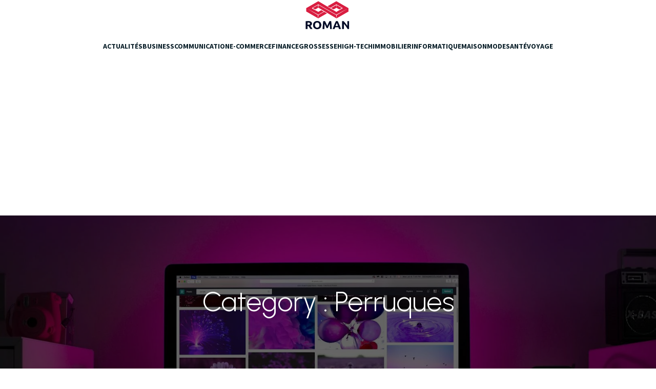

--- FILE ---
content_type: text/html; charset=UTF-8
request_url: https://www.cm-romans.fr/categorie-produit/beaute-et-parfum/coiffure-et-soins-des-cheveux/accessoires-de-coiffure/extensions-de-cheveux-perruques-et-accessoires/perruques/
body_size: 16432
content:
<!DOCTYPE html>
<html lang="fr-FR" id="kubio">
<head>
	<meta charset="UTF-8" />
	<meta name="viewport" content="width=device-width, initial-scale=1" />
<meta name='robots' content='index, follow, max-image-preview:large, max-snippet:-1, max-video-preview:-1' />
			<!-- start/ frontend header/ WooZone -->
					<style type="text/css">
				.WooZone-price-info {
					font-size: 0.6em;
				}
				.woocommerce div.product p.price, .woocommerce div.product span.price {
					line-height: initial !important;
				}
			</style>
					<!-- end/ frontend header/ WooZone -->
		
	<!-- This site is optimized with the Yoast SEO plugin v20.13 - https://yoast.com/wordpress/plugins/seo/ -->
	<title>Archives des Perruques - CM Romans</title>
	<link rel="canonical" href="https://www.cm-romans.fr/categorie-produit/beaute-et-parfum/coiffure-et-soins-des-cheveux/accessoires-de-coiffure/extensions-de-cheveux-perruques-et-accessoires/perruques/" />
	<meta property="og:locale" content="fr_FR" />
	<meta property="og:type" content="article" />
	<meta property="og:title" content="Archives des Perruques - CM Romans" />
	<meta property="og:url" content="https://www.cm-romans.fr/categorie-produit/beaute-et-parfum/coiffure-et-soins-des-cheveux/accessoires-de-coiffure/extensions-de-cheveux-perruques-et-accessoires/perruques/" />
	<meta property="og:site_name" content="CM Romans" />
	<meta name="twitter:card" content="summary_large_image" />
	<script type="application/ld+json" class="yoast-schema-graph">{"@context":"https://schema.org","@graph":[{"@type":"CollectionPage","@id":"https://www.cm-romans.fr/categorie-produit/beaute-et-parfum/coiffure-et-soins-des-cheveux/accessoires-de-coiffure/extensions-de-cheveux-perruques-et-accessoires/perruques/","url":"https://www.cm-romans.fr/categorie-produit/beaute-et-parfum/coiffure-et-soins-des-cheveux/accessoires-de-coiffure/extensions-de-cheveux-perruques-et-accessoires/perruques/","name":"Archives des Perruques - CM Romans","isPartOf":{"@id":"https://www.cm-romans.fr/#website"},"primaryImageOfPage":{"@id":"https://www.cm-romans.fr/categorie-produit/beaute-et-parfum/coiffure-et-soins-des-cheveux/accessoires-de-coiffure/extensions-de-cheveux-perruques-et-accessoires/perruques/#primaryimage"},"image":{"@id":"https://www.cm-romans.fr/categorie-produit/beaute-et-parfum/coiffure-et-soins-des-cheveux/accessoires-de-coiffure/extensions-de-cheveux-perruques-et-accessoires/perruques/#primaryimage"},"thumbnailUrl":"https://images-eu.ssl-images-amazon.com/images/I/41glRJM%2BLcL.jpg","breadcrumb":{"@id":"https://www.cm-romans.fr/categorie-produit/beaute-et-parfum/coiffure-et-soins-des-cheveux/accessoires-de-coiffure/extensions-de-cheveux-perruques-et-accessoires/perruques/#breadcrumb"},"inLanguage":"fr-FR"},{"@type":"ImageObject","inLanguage":"fr-FR","@id":"https://www.cm-romans.fr/categorie-produit/beaute-et-parfum/coiffure-et-soins-des-cheveux/accessoires-de-coiffure/extensions-de-cheveux-perruques-et-accessoires/perruques/#primaryimage","url":"https://images-eu.ssl-images-amazon.com/images/I/41glRJM%2BLcL.jpg","contentUrl":"https://images-eu.ssl-images-amazon.com/images/I/41glRJM%2BLcL.jpg","width":500,"height":500},{"@type":"BreadcrumbList","@id":"https://www.cm-romans.fr/categorie-produit/beaute-et-parfum/coiffure-et-soins-des-cheveux/accessoires-de-coiffure/extensions-de-cheveux-perruques-et-accessoires/perruques/#breadcrumb","itemListElement":[{"@type":"ListItem","position":1,"name":"Beauté et Parfum","item":"https://www.cm-romans.fr/categorie-produit/beaute-et-parfum/"},{"@type":"ListItem","position":2,"name":"Coiffure et soins des cheveux","item":"https://www.cm-romans.fr/categorie-produit/beaute-et-parfum/coiffure-et-soins-des-cheveux/"},{"@type":"ListItem","position":3,"name":"Accessoires de coiffure","item":"https://www.cm-romans.fr/categorie-produit/beaute-et-parfum/coiffure-et-soins-des-cheveux/accessoires-de-coiffure/"},{"@type":"ListItem","position":4,"name":"Extensions de cheveux, perruques et accessoires","item":"https://www.cm-romans.fr/categorie-produit/beaute-et-parfum/coiffure-et-soins-des-cheveux/accessoires-de-coiffure/extensions-de-cheveux-perruques-et-accessoires/"},{"@type":"ListItem","position":5,"name":"Perruques"}]},{"@type":"WebSite","@id":"https://www.cm-romans.fr/#website","url":"https://www.cm-romans.fr/","name":"CM Romans","description":"Lire le web comme un roman voici le but de romans.fr","publisher":{"@id":"https://www.cm-romans.fr/#organization"},"potentialAction":[{"@type":"SearchAction","target":{"@type":"EntryPoint","urlTemplate":"https://www.cm-romans.fr/?s={search_term_string}"},"query-input":"required name=search_term_string"}],"inLanguage":"fr-FR"},{"@type":"Organization","@id":"https://www.cm-romans.fr/#organization","name":"Couvreur de toit","url":"https://www.cm-romans.fr/","logo":{"@type":"ImageObject","inLanguage":"fr-FR","@id":"https://www.cm-romans.fr/#/schema/logo/image/","url":"https://www.cm-romans.fr/wp-content/uploads/2022/03/cropped-ROMAN.png","contentUrl":"https://www.cm-romans.fr/wp-content/uploads/2022/03/cropped-ROMAN.png","width":293,"height":116,"caption":"Couvreur de toit"},"image":{"@id":"https://www.cm-romans.fr/#/schema/logo/image/"}}]}</script>
	<!-- / Yoast SEO plugin. -->


<title>Archives des Perruques - CM Romans</title>
<link rel='dns-prefetch' href='//www.cm-romans.fr' />
<link rel='dns-prefetch' href='//fonts.googleapis.com' />
<link rel="alternate" type="application/rss+xml" title="CM Romans &raquo; Flux" href="https://www.cm-romans.fr/feed/" />
<link rel="alternate" type="application/rss+xml" title="CM Romans &raquo; Flux des commentaires" href="https://www.cm-romans.fr/comments/feed/" />
<link rel="alternate" type="application/rss+xml" title="Flux pour CM Romans &raquo; Perruques Category" href="https://www.cm-romans.fr/categorie-produit/beaute-et-parfum/coiffure-et-soins-des-cheveux/accessoires-de-coiffure/extensions-de-cheveux-perruques-et-accessoires/perruques/feed/" />
					<script>
						(function(){
							var docEL = document.documentElement;
							var style = docEL.style;
							if (!("backgroundAttachment" in style)) return false;
							var oldValue = style.backgroundAttachment;
							style.backgroundAttachment = "fixed";
							var isSupported = (style.backgroundAttachment === "fixed");
							style.backgroundAttachment = oldValue;

							if(navigator.userAgent.toLowerCase().indexOf('mac') !== -1 && navigator.maxTouchPoints){
								isSupported = false;
							}

							if(!isSupported){
								console.warn('Kubio - Browser does not support attachment fix');
								document.documentElement.classList.add('kubio-attachment-fixed-support-fallback');
							}
						})()
					</script>

				<style id='wp-img-auto-sizes-contain-inline-css' type='text/css'>
img:is([sizes=auto i],[sizes^="auto," i]){contain-intrinsic-size:3000px 1500px}
/*# sourceURL=wp-img-auto-sizes-contain-inline-css */
</style>
<link rel='stylesheet' id='thickbox.css-css' href='https://www.cm-romans.fr/wp-includes/js/thickbox/thickbox.css?ver=14.0.6' type='text/css' media='all' />
<link rel='stylesheet' id='kubio-block-library-css' href='https://www.cm-romans.fr/wp-content/plugins/kubio-pro/build/block-library/style.css?ver=1722936499' type='text/css' media='all' />
<style id='kubio-block-library-inline-css' type='text/css'>
.kubio-shape-circles{background-image:url('https://www.cm-romans.fr/wp-content/plugins/kubio-pro/lib/shapes/header-shapes/circles.png')}.kubio-shape-10degree-stripes{background-image:url('https://www.cm-romans.fr/wp-content/plugins/kubio-pro/lib/shapes/header-shapes/10degree-stripes.png')}.kubio-shape-rounded-squares-blue{background-image:url('https://www.cm-romans.fr/wp-content/plugins/kubio-pro/lib/shapes/header-shapes/rounded-squares-blue.png')}.kubio-shape-many-rounded-squares-blue{background-image:url('https://www.cm-romans.fr/wp-content/plugins/kubio-pro/lib/shapes/header-shapes/many-rounded-squares-blue.png')}.kubio-shape-two-circles{background-image:url('https://www.cm-romans.fr/wp-content/plugins/kubio-pro/lib/shapes/header-shapes/two-circles.png')}.kubio-shape-circles-2{background-image:url('https://www.cm-romans.fr/wp-content/plugins/kubio-pro/lib/shapes/header-shapes/circles-2.png')}.kubio-shape-circles-3{background-image:url('https://www.cm-romans.fr/wp-content/plugins/kubio-pro/lib/shapes/header-shapes/circles-3.png')}.kubio-shape-circles-gradient{background-image:url('https://www.cm-romans.fr/wp-content/plugins/kubio-pro/lib/shapes/header-shapes/circles-gradient.png')}.kubio-shape-circles-white-gradient{background-image:url('https://www.cm-romans.fr/wp-content/plugins/kubio-pro/lib/shapes/header-shapes/circles-white-gradient.png')}.kubio-shape-waves{background-image:url('https://www.cm-romans.fr/wp-content/plugins/kubio-pro/lib/shapes/header-shapes/waves.png')}.kubio-shape-waves-inverted{background-image:url('https://www.cm-romans.fr/wp-content/plugins/kubio-pro/lib/shapes/header-shapes/waves-inverted.png')}.kubio-shape-dots{background-image:url('https://www.cm-romans.fr/wp-content/plugins/kubio-pro/lib/shapes/header-shapes/dots.png')}.kubio-shape-left-tilted-lines{background-image:url('https://www.cm-romans.fr/wp-content/plugins/kubio-pro/lib/shapes/header-shapes/left-tilted-lines.png')}.kubio-shape-right-tilted-lines{background-image:url('https://www.cm-romans.fr/wp-content/plugins/kubio-pro/lib/shapes/header-shapes/right-tilted-lines.png')}.kubio-shape-right-tilted-strips{background-image:url('https://www.cm-romans.fr/wp-content/plugins/kubio-pro/lib/shapes/header-shapes/right-tilted-strips.png')}.kubio-shape-doodle{background-image:url('https://www.cm-romans.fr/wp-content/plugins/kubio-pro/lib/shapes/header-shapes/doodle.png')}.kubio-shape-falling-stars{background-image:url('https://www.cm-romans.fr/wp-content/plugins/kubio-pro/lib/shapes/header-shapes/falling-stars.png')}.kubio-shape-grain{background-image:url('https://www.cm-romans.fr/wp-content/plugins/kubio-pro/lib/shapes/header-shapes/grain.png')}.kubio-shape-poly1{background-image:url('https://www.cm-romans.fr/wp-content/plugins/kubio-pro/lib/shapes/header-shapes/poly1.png')}.kubio-shape-poly2{background-image:url('https://www.cm-romans.fr/wp-content/plugins/kubio-pro/lib/shapes/header-shapes/poly2.png')}.kubio-shape-wavy-lines{background-image:url('https://www.cm-romans.fr/wp-content/plugins/kubio-pro/lib/shapes/header-shapes/wavy-lines.png')}

:root { --kubio-color-1:250,1,6;--kubio-color-2:242,214,186;--kubio-color-3:238,181,181;--kubio-color-4:0,148,99;--kubio-color-5:255,255,255;--kubio-color-6:10,31,41;--kubio-color-1-variant-1:249,167,169;--kubio-color-1-variant-2:249,84,87;--kubio-color-1-variant-3:250,1,6;--kubio-color-1-variant-4:164,1,3;--kubio-color-1-variant-5:79,0,1;--kubio-color-2-variant-1:242,214,186;--kubio-color-2-variant-2:241,173,105;--kubio-color-2-variant-3:156,138,120;--kubio-color-2-variant-4:241,133,24;--kubio-color-2-variant-5:71,63,55;--kubio-color-3-variant-1:238,181,181;--kubio-color-3-variant-2:237,101,101;--kubio-color-3-variant-3:153,116,116;--kubio-color-3-variant-4:237,22,22;--kubio-color-3-variant-5:67,51,51;--kubio-color-4-variant-1:98,147,131;--kubio-color-4-variant-2:0,232,155;--kubio-color-4-variant-3:49,147,115;--kubio-color-4-variant-4:0,148,99;--kubio-color-4-variant-5:0,62,42;--kubio-color-5-variant-1:255,255,255;--kubio-color-5-variant-2:204,204,204;--kubio-color-5-variant-3:153,153,153;--kubio-color-5-variant-4:101,101,101;--kubio-color-5-variant-5:50,50,50;--kubio-color-6-variant-1:51,159,210;--kubio-color-6-variant-2:30,95,125;--kubio-color-6-variant-3:37,39,40;--kubio-color-6-variant-4:23,35,40;--kubio-color-6-variant-5:10,31,41 } .has-kubio-color-1-color{color:rgb(var(--kubio-color-1))} .has-kubio-color-1-background-color{background-color:rgb(var(--kubio-color-1))} [data-kubio] .has-kubio-color-1-color{color:rgb(var(--kubio-color-1))} [data-kubio] .has-kubio-color-1-background-color{background-color:rgb(var(--kubio-color-1))} .has-kubio-color-2-color{color:rgb(var(--kubio-color-2))} .has-kubio-color-2-background-color{background-color:rgb(var(--kubio-color-2))} [data-kubio] .has-kubio-color-2-color{color:rgb(var(--kubio-color-2))} [data-kubio] .has-kubio-color-2-background-color{background-color:rgb(var(--kubio-color-2))} .has-kubio-color-3-color{color:rgb(var(--kubio-color-3))} .has-kubio-color-3-background-color{background-color:rgb(var(--kubio-color-3))} [data-kubio] .has-kubio-color-3-color{color:rgb(var(--kubio-color-3))} [data-kubio] .has-kubio-color-3-background-color{background-color:rgb(var(--kubio-color-3))} .has-kubio-color-4-color{color:rgb(var(--kubio-color-4))} .has-kubio-color-4-background-color{background-color:rgb(var(--kubio-color-4))} [data-kubio] .has-kubio-color-4-color{color:rgb(var(--kubio-color-4))} [data-kubio] .has-kubio-color-4-background-color{background-color:rgb(var(--kubio-color-4))} .has-kubio-color-5-color{color:rgb(var(--kubio-color-5))} .has-kubio-color-5-background-color{background-color:rgb(var(--kubio-color-5))} [data-kubio] .has-kubio-color-5-color{color:rgb(var(--kubio-color-5))} [data-kubio] .has-kubio-color-5-background-color{background-color:rgb(var(--kubio-color-5))} .has-kubio-color-6-color{color:rgb(var(--kubio-color-6))} .has-kubio-color-6-background-color{background-color:rgb(var(--kubio-color-6))} [data-kubio] .has-kubio-color-6-color{color:rgb(var(--kubio-color-6))} [data-kubio] .has-kubio-color-6-background-color{background-color:rgb(var(--kubio-color-6))}



#kubio .style-jfkesw4PDjU-outer .wp-block-kubio-navigation-section__nav{animation-duration:0.5s;padding-top:0px;padding-bottom:0px;padding-right:0px;background-color:#ffffff;margin-top:0px;margin-bottom:0px;margin-left:0px;margin-right:0px;}#kubio .style-jfkesw4PDjU-outer .h-navigation_sticky.wp-block-kubio-navigation-section__nav{box-shadow:0px 19px 38px 0px rgba(0, 0, 0, 0.16) ;}#kubio .style-6Z2auKr1Paa-inner{text-align:center;height:auto;min-height:unset;}#kubio .style-6Z2auKr1Paa-container{height:auto;min-height:unset;}#kubio .h-navigation_sticky .style-6Z2auKr1Paa-inner{text-align:left;}#kubio .style-BDsNQsI34bg-container{align-items:center;justify-content:center;gap:10px;--kubio-gap-fallback:10px;text-decoration:none;}#kubio .style-BDsNQsI34bg-container .kubio-logo-image{max-height:60px;}#kubio .style-BDsNQsI34bg-image{max-height:70px;}#kubio .style-BDsNQsI34bg-text{text-decoration:none;color:#ffffff;}#kubio .h-navigation_sticky .style-BDsNQsI34bg-container{align-items:flex-start;justify-content:flex-start;}#kubio .h-navigation_sticky .style-BDsNQsI34bg-text{color:#000000;}#kubio .style-vKt55sQcYt-inner{text-align:center;}#kubio .style-vKt55sQcYt-container{height:auto;min-height:unset;}#kubio .style-kCY7Ngakd0Q-container{height:50px;}#kubio .style-y5eTZdg4q2O-inner{text-align:center;height:auto;min-height:unset;}#kubio .style-y5eTZdg4q2O-container{height:auto;min-height:unset;}#kubio .h-navigation_sticky .style-y5eTZdg4q2O-inner{text-align:right;padding-top:0px;padding-bottom:0px;padding-left:0px;padding-right:0px;margin-top:0px;margin-bottom:0px;margin-left:0px;margin-right:0px;}#kubio .style-cJtWucNUxIl-outer.bordered-active-item > .kubio-menu > ul > li::before,#kubio .style-cJtWucNUxIl-outer.bordered-active-item > .kubio-menu > ul > li::after{background-color:rgba(var(--kubio-color-1),1);height:3px;}#kubio .style-cJtWucNUxIl-outer.solid-active-item > .kubio-menu > ul > li::before,#kubio .style-cJtWucNUxIl-outer.solid-active-item > .kubio-menu > ul > li::after{background-color:rgba(var(--kubio-color-1),1);border-top-left-radius:0%;border-top-right-radius:0%;border-bottom-left-radius:0%;border-bottom-right-radius:0%;}#kubio .style-cJtWucNUxIl-outer > .kubio-menu > ul{justify-content:center;gap:0px;--kubio-gap-fallback:0px;}#kubio .style-cJtWucNUxIl-outer > .kubio-menu  > ul > li > a{font-weight:600;font-size:14px;line-height:1.5em;letter-spacing:0px;text-decoration:none;text-transform:uppercase;color:rgba(var(--kubio-color-6),1);padding-top:30px;padding-bottom:30px;padding-left:30px;padding-right:30px;}#kubio .style-cJtWucNUxIl-outer > .kubio-menu  > ul > li > a:hover,#kubio .style-cJtWucNUxIl-outer > .kubio-menu > ul > li > a.hover{color:rgba(var(--kubio-color-1),1);}#kubio .style-cJtWucNUxIl-outer > .kubio-menu > ul > li.current-menu-item > a,#kubio .style-cJtWucNUxIl-outer > .kubio-menu > ul > li.current_page_item > a{color:rgba(var(--kubio-color-1),1);}#kubio .style-cJtWucNUxIl-outer > .kubio-menu  > ul > li > a > svg{padding-left:5px;padding-right:5px;}#kubio .style-cJtWucNUxIl-outer > .kubio-menu  li > ul{background-color:#ffffff;margin-left:5px;margin-right:5px;box-shadow:0px 0px 5px 2px rgba(0, 0, 0, 0.04) ;}#kubio .style-cJtWucNUxIl-outer > .kubio-menu  li > ul > li> a{font-size:14px;text-decoration:none;color:rgba(var(--kubio-color-6-variant-3),1);padding-top:10px;padding-bottom:10px;padding-left:20px;padding-right:20px;border-bottom-color:rgba(128,128,128,.2);border-bottom-width:1px;border-bottom-style:solid;background-color:rgb(255, 255, 255);}#kubio .style-cJtWucNUxIl-outer > .kubio-menu  li > ul > li > a:hover,#kubio .style-cJtWucNUxIl-outer > .kubio-menu  li > ul > li > a.hover{color:rgb(255, 255, 255);background-color:rgba(var(--kubio-color-1),1);}#kubio .style-cJtWucNUxIl-outer > .kubio-menu li > ul > li.current-menu-item > a,#kubio .style-cJtWucNUxIl-outer > .kubio-menu  li > ul > li.current_page_item > a{color:rgb(255, 255, 255);background-color:rgba(var(--kubio-color-1),1);}#kubio .style-cJtWucNUxIl-outer > .kubio-menu > ul > li > ul{margin-top:0px;}#kubio .style-cJtWucNUxIl-outer > .kubio-menu > ul > li > ul:before{height:0px;width:100%;}#kubio .h-navigation_sticky .style-cJtWucNUxIl-outer{padding-top:0px;padding-bottom:0px;padding-left:0px;padding-right:0px;margin-top:0px;margin-bottom:0px;margin-left:0px;margin-right:0px;}#kubio .h-navigation_sticky .style-cJtWucNUxIl-outer > .kubio-menu > ul{justify-content:flex-end;}#kubio .h-navigation_sticky .style-cJtWucNUxIl-outer > .kubio-menu  > ul > li > a:hover,#kubio .h-navigation_sticky .style-cJtWucNUxIl-outer > .kubio-menu > ul > li > a.hover{color:rgba(var(--kubio-color-5),1);}#kubio .h-navigation_sticky .style-cJtWucNUxIl-outer > .kubio-menu > ul > li.current-menu-item > a,#kubio .h-navigation_sticky .style-cJtWucNUxIl-outer > .kubio-menu > ul > li.current_page_item > a{color:rgba(var(--kubio-color-5),1);}#kubio .style-HtElT2-Llu--icon{background-color:rgba(var(--kubio-color-6),1);border-top-color:black;border-top-width:0px;border-top-style:solid;border-right-color:black;border-right-width:0px;border-right-style:solid;border-bottom-color:black;border-bottom-width:0px;border-bottom-style:solid;border-left-color:black;border-left-width:0px;border-left-style:solid;border-top-left-radius:100%;border-top-right-radius:100%;border-bottom-left-radius:100%;border-bottom-right-radius:100%;fill:white;padding-top:10px;padding-bottom:10px;padding-left:10px;padding-right:10px;width:18px;height:18px;min-width:18px;min-height:18px;}.style-HtElT2-Llu--offscreen{background-color:#222B34;width:300px !important;}.style-HtElT2-Llu--offscreenOverlay{background-color:rgba(0,0,0,0.5);}#kubio .style-W5CClZVN4fj-inner{text-align:center;height:auto;min-height:unset;}#kubio .style-W5CClZVN4fj-container{height:auto;min-height:unset;}#kubio .h-navigation_sticky .style-W5CClZVN4fj-inner{text-align:left;}#kubio .style-Of3_ieU8E_a-container{align-items:center;justify-content:center;gap:10px;--kubio-gap-fallback:10px;text-decoration:none;}#kubio .style-Of3_ieU8E_a-container .kubio-logo-image{max-height:70px;}#kubio .style-Of3_ieU8E_a-image{max-height:70px;}#kubio .style-Of3_ieU8E_a-text{text-decoration:none;color:#ffffff;}#kubio .h-navigation_sticky .style-Of3_ieU8E_a-container{align-items:flex-start;justify-content:flex-start;}#kubio .h-navigation_sticky .style-Of3_ieU8E_a-text{color:#000000;}#kubio .style-ff8fnhv7Npj-outer > .kubio-menu > ul{--kubio-accordion-menu-offset:10px;}#kubio .style-ff8fnhv7Npj-outer > .kubio-menu  > ul > li > a{font-size:14px;text-decoration:none;color:white;padding-top:12px;padding-bottom:12px;padding-left:40px;border-top-color:#808080;border-right-color:#808080;border-bottom-color:#808080;border-bottom-width:1px;border-bottom-style:solid;border-left-color:#808080;}#kubio .style-ff8fnhv7Npj-outer > .kubio-menu  > ul > li > a > svg{padding-left:20px;padding-right:20px;}#kubio .style-ff8fnhv7Npj-outer > .kubio-menu  li > ul > li> a{font-size:14px;text-decoration:none;color:white;padding-top:12px;padding-bottom:12px;padding-left:40px;border-top-color:#808080;border-right-color:#808080;border-bottom-color:#808080;border-bottom-width:1px;border-bottom-style:solid;border-left-color:#808080;}#kubio .style-ff8fnhv7Npj-outer > .kubio-menu  li > ul > li > a > svg{padding-left:20px;padding-right:20px;}#kubio .style-fGEDji0O9Pb-inner{text-align:center;height:auto;min-height:unset;}#kubio .style-fGEDji0O9Pb-container{height:auto;min-height:unset;}#kubio .style-OgJOiybJSOa-inner{text-align:center;height:auto;min-height:unset;}#kubio .style-OgJOiybJSOa-container{height:auto;min-height:unset;}#kubio .style-6Alif_ByetO-container{align-items:center;justify-content:center;gap:10px;--kubio-gap-fallback:10px;text-decoration:none;}#kubio .style-6Alif_ByetO-container .kubio-logo-image{max-height:60px;}#kubio .style-6Alif_ByetO-image{max-height:70px;}#kubio .style-6Alif_ByetO-text{text-decoration:none;color:#ffffff;}#kubio .h-navigation_sticky .style-6Alif_ByetO-text{color:#000000;}#kubio .style-guywnRtquvN-inner{text-align:center;height:auto;min-height:unset;}#kubio .style-guywnRtquvN-container{height:auto;min-height:unset;}#kubio .h-navigation_sticky .style-guywnRtquvN-inner{padding-top:0px;padding-bottom:0px;padding-left:0px;padding-right:0px;margin-top:0px;margin-bottom:0px;margin-left:0px;margin-right:0px;}#kubio .style-gnt_xUp0RyY-outer.bordered-active-item > .kubio-menu > ul > li::before,#kubio .style-gnt_xUp0RyY-outer.bordered-active-item > .kubio-menu > ul > li::after{background-color:rgba(var(--kubio-color-1),1);height:3px;}#kubio .style-gnt_xUp0RyY-outer.solid-active-item > .kubio-menu > ul > li::before,#kubio .style-gnt_xUp0RyY-outer.solid-active-item > .kubio-menu > ul > li::after{background-color:rgba(var(--kubio-color-1),1);border-top-left-radius:0%;border-top-right-radius:0%;border-bottom-left-radius:0%;border-bottom-right-radius:0%;}#kubio .style-gnt_xUp0RyY-outer > .kubio-menu > ul{justify-content:center;gap:25px;--kubio-gap-fallback:25px;}#kubio .style-gnt_xUp0RyY-outer > .kubio-menu  > ul > li > a{font-weight:700;font-size:14px;line-height:1.5em;letter-spacing:0px;text-decoration:none;text-transform:uppercase;color:rgba(var(--kubio-color-6),1);padding-top:20px;padding-bottom:20px;}#kubio .style-gnt_xUp0RyY-outer > .kubio-menu  > ul > li > a:hover,#kubio .style-gnt_xUp0RyY-outer > .kubio-menu > ul > li > a.hover{color:#fa0106;}#kubio .style-gnt_xUp0RyY-outer > .kubio-menu > ul > li.current-menu-item > a,#kubio .style-gnt_xUp0RyY-outer > .kubio-menu > ul > li.current_page_item > a{color:rgba(var(--kubio-color-1),1);}#kubio .style-gnt_xUp0RyY-outer > .kubio-menu  > ul > li > a > svg{padding-left:5px;padding-right:5px;}#kubio .style-gnt_xUp0RyY-outer > .kubio-menu  li > ul{background-color:#ffffff;margin-left:5px;margin-right:5px;box-shadow:0px 0px 5px 2px rgba(0, 0, 0, 0.04) ;}#kubio .style-gnt_xUp0RyY-outer > .kubio-menu  li > ul > li> a{font-size:14px;text-decoration:none;color:rgba(var(--kubio-color-6-variant-3),1);padding-top:10px;padding-bottom:10px;padding-left:20px;padding-right:20px;border-bottom-color:rgba(128,128,128,.2);border-bottom-width:1px;border-bottom-style:solid;background-color:rgb(255, 255, 255);}#kubio .style-gnt_xUp0RyY-outer > .kubio-menu  li > ul > li > a:hover,#kubio .style-gnt_xUp0RyY-outer > .kubio-menu  li > ul > li > a.hover{color:rgb(255, 255, 255);background-color:rgba(var(--kubio-color-1),1);}#kubio .style-gnt_xUp0RyY-outer > .kubio-menu li > ul > li.current-menu-item > a,#kubio .style-gnt_xUp0RyY-outer > .kubio-menu  li > ul > li.current_page_item > a{color:rgb(255, 255, 255);background-color:rgba(var(--kubio-color-1),1);}#kubio .style-gnt_xUp0RyY-outer > .kubio-menu > ul > li > ul{margin-top:0px;}#kubio .style-gnt_xUp0RyY-outer > .kubio-menu > ul > li > ul:before{height:0px;width:100%;}#kubio .h-navigation_sticky .style-gnt_xUp0RyY-outer{padding-top:0px;padding-bottom:0px;padding-left:0px;padding-right:0px;margin-top:0px;margin-bottom:0px;margin-left:0px;margin-right:0px;}#kubio .h-navigation_sticky .style-gnt_xUp0RyY-outer > .kubio-menu  > ul > li > a:hover,#kubio .h-navigation_sticky .style-gnt_xUp0RyY-outer > .kubio-menu > ul > li > a.hover{color:rgba(var(--kubio-color-5),1);}#kubio .h-navigation_sticky .style-gnt_xUp0RyY-outer > .kubio-menu > ul > li.current-menu-item > a,#kubio .h-navigation_sticky .style-gnt_xUp0RyY-outer > .kubio-menu > ul > li.current_page_item > a{color:rgba(var(--kubio-color-5),1);}#kubio .style-P6fvq6qX9GE-icon{background-color:rgba(var(--kubio-color-6),1);border-top-color:black;border-top-width:0px;border-top-style:solid;border-right-color:black;border-right-width:0px;border-right-style:solid;border-bottom-color:black;border-bottom-width:0px;border-bottom-style:solid;border-left-color:black;border-left-width:0px;border-left-style:solid;border-top-left-radius:100%;border-top-right-radius:100%;border-bottom-left-radius:100%;border-bottom-right-radius:100%;fill:white;padding-top:10px;padding-bottom:10px;padding-left:10px;padding-right:10px;width:18px;height:18px;min-width:18px;min-height:18px;}.style-P6fvq6qX9GE-offscreen{background-color:#222B34;width:300px !important;}.style-P6fvq6qX9GE-offscreenOverlay{background-color:rgba(0,0,0,0.5);}#kubio .style-cVa_Li8dnIP-inner{text-align:center;height:auto;min-height:unset;}#kubio .style-cVa_Li8dnIP-container{height:auto;min-height:unset;}#kubio .style-qWtkRBAqJsY-container{align-items:center;justify-content:center;gap:10px;--kubio-gap-fallback:10px;text-decoration:none;}#kubio .style-qWtkRBAqJsY-container .kubio-logo-image{max-height:70px;}#kubio .style-qWtkRBAqJsY-image{max-height:70px;}#kubio .style-qWtkRBAqJsY-text{text-decoration:none;color:#ffffff;}#kubio .h-navigation_sticky .style-qWtkRBAqJsY-text{color:#000000;}#kubio .style-kRFqbxBbFQ_-outer > .kubio-menu > ul{--kubio-accordion-menu-offset:10px;}#kubio .style-kRFqbxBbFQ_-outer > .kubio-menu  > ul > li > a{font-size:14px;text-decoration:none;color:white;padding-top:12px;padding-bottom:12px;padding-left:40px;border-top-color:#808080;border-right-color:#808080;border-bottom-color:#808080;border-bottom-width:1px;border-bottom-style:solid;border-left-color:#808080;}#kubio .style-kRFqbxBbFQ_-outer > .kubio-menu  > ul > li > a > svg{padding-left:20px;padding-right:20px;}#kubio .style-kRFqbxBbFQ_-outer > .kubio-menu  li > ul > li> a{font-size:14px;text-decoration:none;color:white;padding-top:12px;padding-bottom:12px;padding-left:40px;border-top-color:#808080;border-right-color:#808080;border-bottom-color:#808080;border-bottom-width:1px;border-bottom-style:solid;border-left-color:#808080;}#kubio .style-kRFqbxBbFQ_-outer > .kubio-menu  li > ul > li > a > svg{padding-left:20px;padding-right:20px;}#kubio .style-s73jm_imiCq-inner{text-align:center;height:auto;min-height:unset;}#kubio .style-s73jm_imiCq-container{height:auto;min-height:unset;}#kubio .style-ad6Ku6tSnu-outer{background-image:url("https://images.pexels.com/photos/1779487/pexels-photo-1779487.jpeg?auto=compress&cs=tinysrgb&dpr=1&fit=crop&h=1080");background-size:cover;background-position:51% 18%;background-attachment:scroll;background-repeat:no-repeat;padding-top:120px;padding-bottom:120px;height:auto;min-height:unset;}#kubio .style-ad6Ku6tSnu-outer h1,#kubio .style-ad6Ku6tSnu-outer h1[data-kubio]{color:rgba(var(--kubio-color-5),1);}#kubio .style-ad6Ku6tSnu-outer h2,#kubio .style-ad6Ku6tSnu-outer h2[data-kubio]{color:rgba(var(--kubio-color-5),1);}#kubio .style-ad6Ku6tSnu-outer h3,#kubio .style-ad6Ku6tSnu-outer h3[data-kubio]{color:rgba(var(--kubio-color-5),1);}#kubio .style-ad6Ku6tSnu-outer h4,#kubio .style-ad6Ku6tSnu-outer h4[data-kubio]{color:rgba(var(--kubio-color-5),1);}#kubio .style-ad6Ku6tSnu-outer h5,#kubio .style-ad6Ku6tSnu-outer h5[data-kubio]{color:rgba(var(--kubio-color-5),1);}#kubio .style-ad6Ku6tSnu-outer h6,#kubio .style-ad6Ku6tSnu-outer h6[data-kubio]{color:rgba(var(--kubio-color-5),1);}#kubio .style-ad6Ku6tSnu-outer,#kubio .style-ad6Ku6tSnu-outer [data-kubio]:not(h1):not(h2):not(h3):not(h4):not(h5):not(h6),#kubio .style-ad6Ku6tSnu-outer p,#kubio .style-ad6Ku6tSnu-outer p[data-kubio]{color:rgba(var(--kubio-color-5),1);}#kubio .style-TgXjShZySve-inner{text-align:center;height:auto;min-height:unset;border-top-left-radius:9px;border-top-right-radius:9px;border-bottom-left-radius:9px;border-bottom-right-radius:9px;}#kubio .style-TgXjShZySve-container{height:auto;min-height:unset;}#kubio .style-PsLKFk_x3-inner{text-align:left;}#kubio .style-PsLKFk_x3-container{height:auto;min-height:unset;}#kubio .style-DbkmkmgSJj-inner{text-align:left;}#kubio .style-DbkmkmgSJj-container{text-align:left;height:auto;min-height:unset;}#kubio .style-vP0mYzy99sE-outer{padding-top:0px;padding-bottom:0px;background-color:rgba(var(--kubio-color-5),1);}#kubio .style-vP0mYzy99sE-outer a,#kubio .style-vP0mYzy99sE-outer a[data-kubio]{color:rgba(var(--kubio-color-1),1);}#kubio .style-vP0mYzy99sE-outer a:hover,#kubio .style-vP0mYzy99sE-outer a[data-kubio]:hover{color:rgba(var(--kubio-color-1-variant-2),1);}#kubio .style-LULXSj75xo-inner{text-align:center;}#kubio .style-LULXSj75xo-container{height:auto;min-height:unset;}#kubio .style-local-5-container{width:100%;flex:0 0 auto;-ms-flex:0 0 auto;}#kubio .h-navigation_sticky .style-local-5-container{ms-flex:0 0 auto;width:auto;max-width:100%;}#kubio .style-local-7-container{flex:0 0 auto;-ms-flex:0 0 auto;}#kubio .h-navigation_sticky .style-local-7-container{flex:1 1 0;ms-flex:1 1 0%;max-width:100%;}#kubio .style-local-9-container{width:100%;flex:0 0 auto;-ms-flex:0 0 auto;}#kubio .h-navigation_sticky .style-local-9-container{ms-flex:0 0 auto;width:auto;max-width:100%;}#kubio .style-local-15-container{flex:0 0 auto;-ms-flex:0 0 auto;}#kubio .style-local-20-container{flex:0 0 auto;-ms-flex:0 0 auto;}#kubio .style-local-24-container{width:100%;flex:0 0 auto;-ms-flex:0 0 auto;}#kubio .h-navigation_sticky .style-local-24-container{ms-flex:0 0 auto;width:auto;max-width:100%;}#kubio .style-local-26-container{width:100%;flex:0 0 auto;-ms-flex:0 0 auto;}#kubio .h-navigation_sticky .style-local-26-container{ms-flex:0 0 auto;width:auto;max-width:100%;}#kubio .style-local-32-container{flex:0 0 auto;-ms-flex:0 0 auto;}#kubio .style-local-37-container{flex:0 0 auto;-ms-flex:0 0 auto;}#kubio .style-local-41-container{width:80%;flex:0 0 auto;-ms-flex:0 0 auto;}#kubio .style-local-45-container{width:300px;flex:0 0 auto;-ms-flex:0 0 auto;}#kubio .style-local-47-container{flex:1 1 0;ms-flex:1 1 0%;max-width:100%;}#kubio .style-local-51-container{width:100%;flex:0 0 auto;-ms-flex:0 0 auto;}body .style-y5eTZdg4q2O-container > * > .h-y-container > *:not(:last-child){margin-bottom:0px;}body .style-guywnRtquvN-container > * > .h-y-container > *:not(:last-child){margin-bottom:0px;}.h-y-container > *:not(:last-child),.h-x-container-inner > *{margin-bottom:20px;}.h-x-container-inner,.h-column__content > .h-x-container > *:last-child,.h-y-container > .kubio-block-inserter{margin-bottom:-20px;}.h-x-container-inner{margin-left:-10px;margin-right:-10px;}.h-x-container-inner > *{padding-left:10px;padding-right:10px;}[data-kubio] a:not([class*=wp-block-button]),.with-kubio-global-style a:not([class*=wp-block-button]),a:not([class*=wp-block-button])[data-kubio],.wp-block-woocommerce-mini-cart-contents a:not([class*=wp-block-button]){font-family:Source Sans Pro,Helvetica, Arial, Sans-Serif, serif;font-weight:400;font-size:1em;line-height:1.5;text-decoration:none;color:#0000ff;}[data-kubio] a:not([class*=wp-block-button]):hover,.with-kubio-global-style a:not([class*=wp-block-button]):hover,a:not([class*=wp-block-button])[data-kubio]:hover,.wp-block-woocommerce-mini-cart-contents a:not([class*=wp-block-button]):hover{color:#0000ff;}[data-kubio] h1,.with-kubio-global-style h1,h1[data-kubio],.wp-block-woocommerce-mini-cart-contents h1{font-family:Urbanist,Helvetica, Arial, Sans-Serif, serif;font-weight:300;font-size:3.375em;line-height:1.26;text-transform:none;color:rgba(var(--kubio-color-6),1);}[data-kubio] h2,.with-kubio-global-style h2,h2[data-kubio],.wp-block-woocommerce-mini-cart-contents h2{font-family:Urbanist,Helvetica, Arial, Sans-Serif, serif;font-weight:600;font-size:2.625em;line-height:1.143;text-transform:none;color:rgba(var(--kubio-color-6),1);}[data-kubio] h3,.with-kubio-global-style h3,h3[data-kubio],.wp-block-woocommerce-mini-cart-contents h3{font-family:Urbanist,Helvetica, Arial, Sans-Serif, serif;font-weight:500;font-size:2.25em;line-height:1.25;text-transform:none;color:rgba(var(--kubio-color-6),1);}[data-kubio] h4,.with-kubio-global-style h4,h4[data-kubio],.wp-block-woocommerce-mini-cart-contents h4{font-family:Urbanist,Helvetica, Arial, Sans-Serif, serif;font-weight:600;font-size:1.25em;line-height:1.6;text-transform:none;color:rgba(var(--kubio-color-6),1);}[data-kubio] h5,.with-kubio-global-style h5,h5[data-kubio],.wp-block-woocommerce-mini-cart-contents h5{font-family:Urbanist,Helvetica, Arial, Sans-Serif, serif;font-weight:600;font-size:1.125em;line-height:1.55;text-transform:none;color:#000000;}[data-kubio] h6,.with-kubio-global-style h6,h6[data-kubio],.wp-block-woocommerce-mini-cart-contents h6{font-family:Urbanist,Helvetica, Arial, Sans-Serif, serif;font-weight:700;font-size:0.8em;line-height:1.6;letter-spacing:1px;text-transform:uppercase;color:rgba(var(--kubio-color-6),1);}[data-kubio],.with-kubio-global-style,[data-kubio] p,.with-kubio-global-style p,p[data-kubio],.wp-block-woocommerce-mini-cart-contents{font-family:Urbanist,Helvetica, Arial, Sans-Serif, serif;font-weight:400;font-size:16px;line-height:1.6;text-transform:none;color:rgba(var(--kubio-color-5-variant-5),1);}[data-kubio] .h-lead,.with-kubio-global-style .h-lead,.h-lead[data-kubio]{font-family:Urbanist,Helvetica, Arial, Sans-Serif, serif;font-weight:400;font-size:1.25em;line-height:1.5;text-transform:none;color:rgba(var(--kubio-color-6-variant-3),1);}div.h-section-global-spacing{padding-top:100px;padding-bottom:100px;}.h-global-transition,.h-global-transition-all,.h-global-transition-all *{transition-duration:1s;}[data-kubio] input[type='color'],[data-kubio] input[type='date'],[data-kubio] input[type='datetime'],[data-kubio] input[type='datetime-local'],[data-kubio] input[type='email'],[data-kubio] input[type='month'],[data-kubio] input[type='number'],[data-kubio] input[type='password'],[data-kubio] input[type='search'],[data-kubio] input[type='tel'],[data-kubio] input[type='text'],[data-kubio] input[type='url'],[data-kubio] input[type='week'],[data-kubio] input[type='time'],[data-kubio] input:not([type]),[data-kubio] textarea,[data-kubio] select{font-family:Syne,Helvetica, Arial, Sans-Serif, serif;font-weight:400;font-size:16px;line-height:1.6;text-transform:none;background-color:rgba(var(--kubio-color-5),1);border-top-color:rgba(var(--kubio-color-5-variant-2),1);border-top-width:1px;border-top-style:solid;border-right-color:rgba(var(--kubio-color-5-variant-2),1);border-right-width:1px;border-right-style:solid;border-bottom-color:rgba(var(--kubio-color-5-variant-2),1);border-bottom-width:1px;border-bottom-style:solid;border-left-color:rgba(var(--kubio-color-5-variant-2),1);border-left-width:1px;border-left-style:solid;border-top-left-radius:4px;border-top-right-radius:4px;border-bottom-left-radius:4px;border-bottom-right-radius:4px;padding-top:4px;padding-bottom:4px;padding-left:10px;padding-right:10px;margin-bottom:10px;}[data-kubio] input[type='color']:hover,[data-kubio] input[type='date']:hover,[data-kubio] input[type='datetime']:hover,[data-kubio] input[type='datetime-local']:hover,[data-kubio] input[type='email']:hover,[data-kubio] input[type='month']:hover,[data-kubio] input[type='number']:hover,[data-kubio] input[type='password']:hover,[data-kubio] input[type='search']:hover,[data-kubio] input[type='tel']:hover,[data-kubio] input[type='text']:hover,[data-kubio] input[type='url']:hover,[data-kubio] input[type='week']:hover,[data-kubio] input[type='time']:hover,[data-kubio] input:not([type]):hover,[data-kubio] textarea:hover,[data-kubio] select:hover{color:rgba(var(--kubio-color-6),1);border-top-color:rgba(var(--kubio-color-6-variant-1),1);border-right-color:rgba(var(--kubio-color-6-variant-1),1);border-bottom-color:rgba(var(--kubio-color-6-variant-1),1);border-left-color:rgba(var(--kubio-color-6-variant-1),1);}[data-kubio] input[type='color']:focus,[data-kubio] input[type='date']:focus,[data-kubio] input[type='datetime']:focus,[data-kubio] input[type='datetime-local']:focus,[data-kubio] input[type='email']:focus,[data-kubio] input[type='month']:focus,[data-kubio] input[type='number']:focus,[data-kubio] input[type='password']:focus,[data-kubio] input[type='search']:focus,[data-kubio] input[type='tel']:focus,[data-kubio] input[type='text']:focus,[data-kubio] input[type='url']:focus,[data-kubio] input[type='week']:focus,[data-kubio] input[type='time']:focus,[data-kubio] input:not([type]):focus,[data-kubio] textarea:focus,[data-kubio] select:focus{color:rgba(var(--kubio-color-6),1);border-top-color:rgba(var(--kubio-color-1),1);border-right-color:rgba(var(--kubio-color-1),1);border-bottom-color:rgba(var(--kubio-color-1),1);border-left-color:rgba(var(--kubio-color-1),1);}[data-kubio] input[type='button'],[data-kubio] button{background-color:rgba(var(--kubio-color-1),1);border-top-color:rgba(var(--kubio-color-1),1);border-top-width:2px;border-top-style:solid;border-right-color:rgba(var(--kubio-color-1),1);border-right-width:2px;border-right-style:solid;border-bottom-color:rgba(var(--kubio-color-1),1);border-bottom-width:2px;border-bottom-style:solid;border-left-color:rgba(var(--kubio-color-1),1);border-left-width:2px;border-left-style:solid;border-top-left-radius:4px;border-top-right-radius:4px;border-bottom-left-radius:4px;border-bottom-right-radius:4px;font-family:Syne,Helvetica, Arial, Sans-Serif, serif;font-weight:400;color:rgba(var(--kubio-color-5),1);padding-top:8px;padding-bottom:8px;padding-left:25px;padding-right:24px;}[data-kubio] input[type='button']:hover,[data-kubio] button:hover{background-color:rgba(var(--kubio-color-1-variant-4),1);border-top-color:rgba(var(--kubio-color-1-variant-4),1);border-right-color:rgba(var(--kubio-color-1-variant-4),1);border-bottom-color:rgba(var(--kubio-color-1-variant-4),1);border-left-color:rgba(var(--kubio-color-1-variant-4),1);}[data-kubio] input[type='button']:disabled,[data-kubio] button:disabled,[data-kubio] input[type='button'][disabled],[data-kubio] button[disabled]{background-color:rgba(var(--kubio-color-5-variant-2),1);border-top-color:rgba(var(--kubio-color-5-variant-2),1);border-right-color:rgba(var(--kubio-color-5-variant-2),1);border-bottom-color:rgba(var(--kubio-color-5-variant-2),1);border-left-color:rgba(var(--kubio-color-5-variant-2),1);color:rgba(var(--kubio-color-5-variant-3),1);}[data-kubio] input[type='submit'],[data-kubio] button[type='submit']{border-top-color:rgba(var(--kubio-color-1),1);border-top-width:2px;border-top-style:solid;border-right-color:rgba(var(--kubio-color-1),1);border-right-width:2px;border-right-style:solid;border-bottom-color:rgba(var(--kubio-color-1),1);border-bottom-width:2px;border-bottom-style:solid;border-left-color:rgba(var(--kubio-color-1),1);border-left-width:2px;border-left-style:solid;border-top-left-radius:4px;border-top-right-radius:4px;border-bottom-left-radius:4px;border-bottom-right-radius:4px;font-family:Syne,Helvetica, Arial, Sans-Serif, serif;font-weight:400;color:rgba(var(--kubio-color-5),1);padding-top:8px;padding-bottom:8px;padding-left:25px;padding-right:24px;background-color:rgba(var(--kubio-color-1),1);}[data-kubio] input[type='submit']:hover,[data-kubio] button[type='submit']:hover{border-top-color:rgba(var(--kubio-color-1-variant-4),1);border-right-color:rgba(var(--kubio-color-1-variant-4),1);border-bottom-color:rgba(var(--kubio-color-1-variant-4),1);border-left-color:rgba(var(--kubio-color-1-variant-4),1);background-color:rgba(var(--kubio-color-1-variant-4),1);}[data-kubio] input[type='submit']:disabled,[data-kubio] input[type='submit'][disabled],[data-kubio] button[type='submit']:disabled,[data-kubio] button[type='submit'][disabled]{border-top-color:rgba(var(--kubio-color-5-variant-2),1);border-right-color:rgba(var(--kubio-color-5-variant-2),1);border-bottom-color:rgba(var(--kubio-color-5-variant-2),1);border-left-color:rgba(var(--kubio-color-5-variant-2),1);color:rgba(var(--kubio-color-5-variant-3),1);background-color:rgba(var(--kubio-color-5-variant-2),1);}[data-kubio] input[type='reset'],[data-kubio] button[type='reset']{background-color:rgba(var(--kubio-color-1-variant-1),1);border-top-color:rgba(var(--kubio-color-1-variant-1),1);border-top-width:2px;border-top-style:solid;border-right-color:rgba(var(--kubio-color-1-variant-1),1);border-right-width:2px;border-right-style:solid;border-bottom-color:rgba(var(--kubio-color-1-variant-1),1);border-bottom-width:2px;border-bottom-style:solid;border-left-color:rgba(var(--kubio-color-1-variant-1),1);border-left-width:2px;border-left-style:solid;border-top-left-radius:4px;border-top-right-radius:4px;border-bottom-left-radius:4px;border-bottom-right-radius:4px;font-family:Syne,Helvetica, Arial, Sans-Serif, serif;font-weight:400;color:rgba(var(--kubio-color-6-variant-2),1);padding-top:8px;padding-bottom:8px;padding-left:25px;padding-right:24px;}[data-kubio] input[type='reset']:hover,[data-kubio] button[type='reset']:hover{background-color:rgba(var(--kubio-color-1-variant-2),1);border-top-color:rgba(var(--kubio-color-1-variant-2),1);border-right-color:rgba(var(--kubio-color-1-variant-2),1);border-bottom-color:rgba(var(--kubio-color-1-variant-2),1);border-left-color:rgba(var(--kubio-color-1-variant-2),1);}[data-kubio] input[type='reset']:disabled,[data-kubio] input[type='reset'][disabled],[data-kubio] button[type='reset']:disabled,[data-kubio] button[type='reset'][disabled]{background-color:rgba(var(--kubio-color-5-variant-2),1);border-top-color:rgba(var(--kubio-color-5-variant-2),1);border-right-color:rgba(var(--kubio-color-5-variant-2),1);border-bottom-color:rgba(var(--kubio-color-5-variant-2),1);border-left-color:rgba(var(--kubio-color-5-variant-2),1);color:rgba(var(--kubio-color-5-variant-3),1);}#kubio  .woocommerce a.button,#kubio  .woocommerce button.button,#kubio  .woocommerce input.button,#kubio  .woocommerce #respond input#submit{border-top-color:rgba(var(--kubio-color-2),1);border-top-width:2px;border-top-style:solid;border-right-color:rgba(var(--kubio-color-2),1);border-right-width:2px;border-right-style:solid;border-bottom-color:rgba(var(--kubio-color-2),1);border-bottom-width:2px;border-bottom-style:solid;border-left-color:rgba(var(--kubio-color-2),1);border-left-width:2px;border-left-style:solid;border-top-left-radius:4px;border-top-right-radius:4px;border-bottom-left-radius:4px;border-bottom-right-radius:4px;background-color:rgba(var(--kubio-color-2),1);font-family:Open Sans,Helvetica, Arial, Sans-Serif, serif;font-weight:400;font-size:14px;line-height:1.2;text-transform:none;color:rgba(var(--kubio-color-5),1);}#kubio  .woocommerce a.button:hover,#kubio  .woocommerce button.button:hover,#kubio  .woocommerce input.button:hover,#kubio  .woocommerce #respond input#submit:hover{border-top-color:rgba(var(--kubio-color-2-variant-4),1);border-right-color:rgba(var(--kubio-color-2-variant-4),1);border-bottom-color:rgba(var(--kubio-color-2-variant-4),1);border-left-color:rgba(var(--kubio-color-2-variant-4),1);background-color:rgba(var(--kubio-color-2-variant-4),1);}#kubio  .woocommerce a.button:disabled,#kubio  .woocommerce a.button[disabled],#kubio  .woocommerce button.button:disabled,#kubio  .woocommerce button.button[disabled],#kubio  .woocommerce input.button:disabled,#kubio  .woocommerce input.button[disabled],#kubio  .woocommerce #respond input#submit:disabled,#kubio  .woocommerce #respond input#submit[disabled]{border-top-color:rgba(var(--kubio-color-5-variant-2),1);border-right-color:rgba(var(--kubio-color-5-variant-2),1);border-bottom-color:rgba(var(--kubio-color-5-variant-2),1);border-left-color:rgba(var(--kubio-color-5-variant-2),1);background-color:rgba(var(--kubio-color-5-variant-2),1);color:rgba(var(--kubio-color-5-variant-4),1);}#kubio  .woocommerce a.button.woocommerce-form-login__submit,#kubio  .woocommerce a.button.add_to_cart_button,#kubio  .woocommerce a.button.alt,#kubio  .woocommerce button.button.woocommerce-form-login__submit,#kubio  .woocommerce button.button.add_to_cart_button,#kubio  .woocommerce button.button.alt,#kubio  .woocommerce input.button.woocommerce-form-login__submit,#kubio  .woocommerce input.button.add_to_cart_button,#kubio  .woocommerce input.button.alt,#kubio  .woocommerce #respond input#submit.woocommerce-form-login__submit,#kubio  .woocommerce #respond input#submit.add_to_cart_button,#kubio  .woocommerce #respond input#submit.alt{background-color:rgba(var(--kubio-color-1),1);border-top-color:rgba(var(--kubio-color-1),1);border-top-width:2px;border-top-style:solid;border-right-color:rgba(var(--kubio-color-1),1);border-right-width:2px;border-right-style:solid;border-bottom-color:rgba(var(--kubio-color-1),1);border-bottom-width:2px;border-bottom-style:solid;border-left-color:rgba(var(--kubio-color-1),1);border-left-width:2px;border-left-style:solid;border-top-left-radius:4px;border-top-right-radius:4px;border-bottom-left-radius:4px;border-bottom-right-radius:4px;font-family:Open Sans,Helvetica, Arial, Sans-Serif, serif;font-weight:400;font-size:14px;line-height:1.2;text-transform:none;color:rgba(var(--kubio-color-5),1);box-shadow:0px 27px 15px -24px rgba(0,0,0,0.5) ;}#kubio  .woocommerce a.button.woocommerce-form-login__submit:hover,#kubio  .woocommerce a.button.add_to_cart_button:hover,#kubio  .woocommerce a.button.alt:hover,#kubio  .woocommerce button.button.woocommerce-form-login__submit:hover,#kubio  .woocommerce button.button.add_to_cart_button:hover,#kubio  .woocommerce button.button.alt:hover,#kubio  .woocommerce input.button.woocommerce-form-login__submit:hover,#kubio  .woocommerce input.button.add_to_cart_button:hover,#kubio  .woocommerce input.button.alt:hover,#kubio  .woocommerce #respond input#submit.woocommerce-form-login__submit:hover,#kubio  .woocommerce #respond input#submit.add_to_cart_button:hover,#kubio  .woocommerce #respond input#submit.alt:hover{background-color:rgba(var(--kubio-color-1-variant-4),1);border-top-color:rgba(var(--kubio-color-1-variant-4),1);border-right-color:rgba(var(--kubio-color-1-variant-4),1);border-bottom-color:rgba(var(--kubio-color-1-variant-4),1);border-left-color:rgba(var(--kubio-color-1-variant-4),1);}#kubio  .woocommerce a.button.woocommerce-form-login__submit:disabled,#kubio  .woocommerce a.button.woocommerce-form-login__submit[disabled],#kubio  .woocommerce a.button.add_to_cart_button:disabled,#kubio  .woocommerce a.button.add_to_cart_button[disabled],#kubio  .woocommerce a.button.alt:disabled,#kubio  .woocommerce a.button.alt[disabled],#kubio  .woocommerce button.button.woocommerce-form-login__submit:disabled,#kubio  .woocommerce button.button.woocommerce-form-login__submit[disabled],#kubio  .woocommerce button.button.add_to_cart_button:disabled,#kubio  .woocommerce button.button.add_to_cart_button[disabled],#kubio  .woocommerce button.button.alt:disabled,#kubio  .woocommerce button.button.alt[disabled],#kubio  .woocommerce input.button.woocommerce-form-login__submit:disabled,#kubio  .woocommerce input.button.woocommerce-form-login__submit[disabled],#kubio  .woocommerce input.button.add_to_cart_button:disabled,#kubio  .woocommerce input.button.add_to_cart_button[disabled],#kubio  .woocommerce input.button.alt:disabled,#kubio  .woocommerce input.button.alt[disabled],#kubio  .woocommerce #respond input#submit.woocommerce-form-login__submit:disabled,#kubio  .woocommerce #respond input#submit.woocommerce-form-login__submit[disabled],#kubio  .woocommerce #respond input#submit.add_to_cart_button:disabled,#kubio  .woocommerce #respond input#submit.add_to_cart_button[disabled],#kubio  .woocommerce #respond input#submit.alt:disabled,#kubio  .woocommerce #respond input#submit.alt[disabled]{background-color:rgba(var(--kubio-color-5-variant-2),1);border-top-color:rgba(var(--kubio-color-5-variant-2),1);border-right-color:rgba(var(--kubio-color-5-variant-2),1);border-bottom-color:rgba(var(--kubio-color-5-variant-2),1);border-left-color:rgba(var(--kubio-color-5-variant-2),1);color:rgba(var(--kubio-color-5-variant-4),1);}#kubio  .woocommerce-loop-product__link .onsale{background-color:rgba(var(--kubio-color-3-variant-2),1);color:rgba(var(--kubio-color-5),1);padding-top:5px;padding-bottom:5px;padding-left:10px;padding-right:10px;border-top-left-radius:10px;border-top-right-radius:10px;border-bottom-left-radius:10px;border-bottom-right-radius:10px;}@media (min-width: 768px) and (max-width: 1023px){#kubio .h-navigation_sticky .style-6Z2auKr1Paa-inner{text-align:center;}#kubio .h-navigation_sticky .style-BDsNQsI34bg-container{align-items:center;justify-content:center;}#kubio .h-navigation_sticky .style-BDsNQsI34bg-text{color:#ffffff;}#kubio .h-navigation_sticky .style-y5eTZdg4q2O-inner{text-align:center;}#kubio .h-navigation_sticky .style-cJtWucNUxIl-outer > .kubio-menu > ul{justify-content:center;}#kubio .h-navigation_sticky .style-W5CClZVN4fj-inner{text-align:center;}#kubio .h-navigation_sticky .style-Of3_ieU8E_a-container{align-items:center;justify-content:center;}#kubio .h-navigation_sticky .style-Of3_ieU8E_a-text{color:#ffffff;}#kubio .h-navigation_sticky .style-6Alif_ByetO-text{color:#ffffff;}#kubio .h-navigation_sticky .style-qWtkRBAqJsY-text{color:#ffffff;}#kubio .h-navigation_sticky .style-local-5-container{width:100%;-ms-flex:0 0 auto;}#kubio .h-navigation_sticky .style-local-7-container{flex:0 0 auto;-ms-flex:0 0 auto;}#kubio .h-navigation_sticky .style-local-9-container{width:100%;-ms-flex:0 0 auto;}#kubio .h-navigation_sticky .style-local-24-container{width:100%;-ms-flex:0 0 auto;}#kubio .h-navigation_sticky .style-local-26-container{width:100%;-ms-flex:0 0 auto;}#kubio .style-local-47-container{width:100%;flex:0 0 auto;-ms-flex:0 0 auto;}div.h-section-global-spacing{padding-top:60px;padding-bottom:60px;}}@media (max-width: 767px){#kubio .style-6Z2auKr1Paa-inner{text-align:left;}#kubio .style-BDsNQsI34bg-container{align-items:flex-start;justify-content:flex-start;}#kubio .h-navigation_sticky .style-BDsNQsI34bg-text{color:#ffffff;}#kubio .style-W5CClZVN4fj-inner{text-align:left;}#kubio .style-Of3_ieU8E_a-container{align-items:flex-start;justify-content:flex-start;}#kubio .h-navigation_sticky .style-Of3_ieU8E_a-text{color:#ffffff;}#kubio .style-OgJOiybJSOa-inner{text-align:left;}#kubio .style-6Alif_ByetO-container{align-items:flex-start;justify-content:flex-start;}#kubio .h-navigation_sticky .style-6Alif_ByetO-text{color:#ffffff;}#kubio .style-cVa_Li8dnIP-inner{text-align:left;}#kubio .style-qWtkRBAqJsY-container{align-items:flex-start;justify-content:flex-start;}#kubio .h-navigation_sticky .style-qWtkRBAqJsY-text{color:#ffffff;}#kubio .style-ad6Ku6tSnu-outer{padding-top:30px;padding-bottom:30px;}#kubio .style-local-5-container{flex:1 1 0;ms-flex:1 1 0%;max-width:100%;}#kubio .style-local-7-container{width:100%;}#kubio .h-navigation_sticky .style-local-7-container{flex:0 0 auto;-ms-flex:0 0 auto;}#kubio .style-local-9-container{ms-flex:0 0 auto;width:auto;max-width:100%;}#kubio .style-local-15-container{width:100%;}#kubio .style-local-20-container{width:100%;}#kubio .style-local-24-container{flex:1 1 0;ms-flex:1 1 0%;max-width:100%;}#kubio .style-local-26-container{ms-flex:0 0 auto;width:auto;max-width:100%;}#kubio .style-local-32-container{width:100%;}#kubio .style-local-37-container{width:100%;}#kubio .style-local-41-container{width:100%;}#kubio .style-local-45-container{width:100%;}#kubio .style-local-47-container{width:100%;flex:0 0 auto;-ms-flex:0 0 auto;}[data-kubio] h1,.with-kubio-global-style h1,h1[data-kubio],.wp-block-woocommerce-mini-cart-contents h1{font-size:3em;}div.h-section-global-spacing{padding-top:30px;padding-bottom:30px;}}
/*# sourceURL=kubio-block-library-inline-css */
</style>
<link rel='stylesheet' id='wp-block-separator-css' href='https://www.cm-romans.fr/wp-includes/blocks/separator/style.min.css?ver=6.9' type='text/css' media='all' />
<link rel='stylesheet' id='classic-theme-styles-css' href='https://www.cm-romans.fr/wp-includes/css/classic-themes.min.css?ver=6.9' type='text/css' media='all' />
<style id='wp-block-template-skip-link-inline-css' type='text/css'>

		.skip-link.screen-reader-text {
			border: 0;
			clip-path: inset(50%);
			height: 1px;
			margin: -1px;
			overflow: hidden;
			padding: 0;
			position: absolute !important;
			width: 1px;
			word-wrap: normal !important;
		}

		.skip-link.screen-reader-text:focus {
			background-color: #eee;
			clip-path: none;
			color: #444;
			display: block;
			font-size: 1em;
			height: auto;
			left: 5px;
			line-height: normal;
			padding: 15px 23px 14px;
			text-decoration: none;
			top: 5px;
			width: auto;
			z-index: 100000;
		}
/*# sourceURL=wp-block-template-skip-link-inline-css */
</style>
<link async rel="preload" as="style" onload="this.onload=null;this.rel='stylesheet'" id='kubio-google-fonts-css' href='https://fonts.googleapis.com/css?family=Open+Sans%3A300%2C300italic%2C400%2C400italic%2C600%2C600italic%2C700%2C700italic%2C800%2C800italic%7CMulish%3A300%2C400%2C500%2C600%7CRoboto%3A100%2C100italic%2C300%2C300italic%2C400%2C400italic%2C500%2C500italic%2C600%2C700%2C700italic%2C900%2C900italic%7CCarter+One%3A400%7CPoppins%3A300%2C400%2C500%2C600%2C700%2C900%7CSyne%3A400%2C400italic%2C600%2C700%2C700italic%7CSyncopate%3A700%7CSource+Sans+Pro%3A400%2C400italic%2C600%2C700%2C700italic%7CUrbanist%3A300%2C400%2C400italic%2C500%2C600%2C700%2C700italic&#038;display=swap' type='text/css' media='all' />
<noscript><link async rel='stylesheet' href='https://fonts.googleapis.com/css?family=Open+Sans%3A300%2C300italic%2C400%2C400italic%2C600%2C600italic%2C700%2C700italic%2C800%2C800italic%7CMulish%3A300%2C400%2C500%2C600%7CRoboto%3A100%2C100italic%2C300%2C300italic%2C400%2C400italic%2C500%2C500italic%2C600%2C700%2C700italic%2C900%2C900italic%7CCarter+One%3A400%7CPoppins%3A300%2C400%2C500%2C600%2C700%2C900%7CSyne%3A400%2C400italic%2C600%2C700%2C700italic%7CSyncopate%3A700%7CSource+Sans+Pro%3A400%2C400italic%2C600%2C700%2C700italic%7CUrbanist%3A300%2C400%2C400italic%2C500%2C600%2C700%2C700italic&#038;display=swap' media='all'></noscript><link rel="preload" as="style" onload="this.onload=null;this.rel='stylesheet'" id='kubio-third-party-blocks-css' href='https://www.cm-romans.fr/wp-content/plugins/kubio-pro/build/third-party-blocks/style.css?ver=1722936499' type='text/css' media='all' />
<noscript><link rel='stylesheet' href='https://www.cm-romans.fr/wp-content/plugins/kubio-pro/build/third-party-blocks/style.css?ver=1722936499' media='all'></noscript><link rel='stylesheet' id='woocommerce-layout-css' href='https://www.cm-romans.fr/wp-content/plugins/woocommerce/assets/css/woocommerce-layout.css?ver=8.0.2' type='text/css' media='all' />
<link rel='stylesheet' id='woocommerce-smallscreen-css' href='https://www.cm-romans.fr/wp-content/plugins/woocommerce/assets/css/woocommerce-smallscreen.css?ver=8.0.2' type='text/css' media='only screen and (max-width: 768px)' />
<link rel='stylesheet' id='woocommerce-general-css' href='https://www.cm-romans.fr/wp-content/plugins/woocommerce/assets/css/woocommerce.css?ver=8.0.2' type='text/css' media='all' />
<style id='woocommerce-inline-inline-css' type='text/css'>
.woocommerce form .form-row .required { visibility: visible; }
/*# sourceURL=woocommerce-inline-inline-css */
</style>
<link rel='stylesheet' id='WooZone-frontend-style-css' href='https://www.cm-romans.fr/wp-content/plugins/woozone/lib/frontend/css/frontend.css?ver=14.0.6' type='text/css' media='all' />
<link rel='stylesheet' id='WooZoneProducts-css' href='https://www.cm-romans.fr/wp-content/plugins/woozone/modules/product_in_post/style.css?ver=14.0.6' type='text/css' media='all' />
<link rel='stylesheet' id='kubio-woocommerce-css' href='https://www.cm-romans.fr/wp-content/plugins/kubio-pro/build/woocommerce-styles/style.css?ver=2.2.4-pro' type='text/css' media='all' />
<link rel='stylesheet' id='kubio-theme-css' href='https://www.cm-romans.fr/wp-content/themes/kubio//resources/theme/fse-base-style.css?ver=1.0.66' type='text/css' media='all' />
<link rel='stylesheet' id='un-site-rapide-css' href='https://www.cm-romans.fr/wp-content/plugins/speed/css/style.css?ver=1.0.2' type='text/css' media='all' />
<script type="text/javascript" src="https://www.cm-romans.fr/wp-includes/js/jquery/jquery.min.js?ver=3.7.1" id="jquery-core-js"></script>
<script type="text/javascript" src="https://www.cm-romans.fr/wp-includes/js/jquery/jquery-migrate.min.js?ver=3.4.1" id="jquery-migrate-js"></script>
<script type="text/javascript" id="WooZone-frontend-script-js-extra">
/* <![CDATA[ */
var woozone_vars = {"ajax_url":"https://www.cm-romans.fr/wp-admin/admin-ajax.php","checkout_url":"https://www.cm-romans.fr/commande/","lang":{"loading":"Loading...","closing":"Closing...","saving":"Saving...","updating":"Updating...","amzcart_checkout":"checkout done","amzcart_cancel":"canceled","amzcart_checkout_msg":"all good","amzcart_cancel_msg":"You must check or cancel all amazon shops!","available_yes":"available","available_no":"not available","load_cross_sell_box":"Frequently Bought Together Loading..."}};
//# sourceURL=WooZone-frontend-script-js-extra
/* ]]> */
</script>
<script type="text/javascript" src="https://www.cm-romans.fr/wp-content/plugins/woozone/lib/frontend/js/frontend.js?ver=14.0.6" id="WooZone-frontend-script-js"></script>
<link rel="https://api.w.org/" href="https://www.cm-romans.fr/wp-json/" /><link rel="alternate" title="JSON" type="application/json" href="https://www.cm-romans.fr/wp-json/wp/v2/product_cat/9785" /><link rel="EditURI" type="application/rsd+xml" title="RSD" href="https://www.cm-romans.fr/xmlrpc.php?rsd" />
<meta name="generator" content="WordPress 6.9" />
<meta name="generator" content="WooCommerce 8.0.2" />
<script async src="//pagead2.googlesyndication.com/pagead/js/adsbygoogle.js"></script>
<script>
     (adsbygoogle = window.adsbygoogle || []).push({
          google_ad_client: "ca-pub-3058552267683447",
          enable_page_level_ads: true
     });
</script>
<meta name="format-detection" content="telephone=no">	<noscript><style>.woocommerce-product-gallery{ opacity: 1 !important; }</style></noscript>
	<link rel="preload" href="https://images-eu.ssl-images-amazon.com/images/I/41glRJM%2BLcL.jpg" as="image">
<link rel="icon" href="https://www.cm-romans.fr/wp-content/uploads/2022/03/cropped-ROMAN-100x100.png" sizes="32x32" />
<link rel="icon" href="https://www.cm-romans.fr/wp-content/uploads/2022/03/cropped-ROMAN.png" sizes="192x192" />
<link rel="apple-touch-icon" href="https://www.cm-romans.fr/wp-content/uploads/2022/03/cropped-ROMAN.png" />
<meta name="msapplication-TileImage" content="https://www.cm-romans.fr/wp-content/uploads/2022/03/cropped-ROMAN.png" />
    <base target="_top">
    		<style data-kubio-theme-style="true">
		  		</style>
		<style id='global-styles-inline-css' type='text/css'>
:root{--wp--preset--aspect-ratio--square: 1;--wp--preset--aspect-ratio--4-3: 4/3;--wp--preset--aspect-ratio--3-4: 3/4;--wp--preset--aspect-ratio--3-2: 3/2;--wp--preset--aspect-ratio--2-3: 2/3;--wp--preset--aspect-ratio--16-9: 16/9;--wp--preset--aspect-ratio--9-16: 9/16;--wp--preset--color--black: #000000;--wp--preset--color--cyan-bluish-gray: #abb8c3;--wp--preset--color--white: #ffffff;--wp--preset--color--pale-pink: #f78da7;--wp--preset--color--vivid-red: #cf2e2e;--wp--preset--color--luminous-vivid-orange: #ff6900;--wp--preset--color--luminous-vivid-amber: #fcb900;--wp--preset--color--light-green-cyan: #7bdcb5;--wp--preset--color--vivid-green-cyan: #00d084;--wp--preset--color--pale-cyan-blue: #8ed1fc;--wp--preset--color--vivid-cyan-blue: #0693e3;--wp--preset--color--vivid-purple: #9b51e0;--wp--preset--color--kubio-color-1: rgba(var(--kubio-color-1), 1);--wp--preset--color--kubio-color-2: rgba(var(--kubio-color-2), 1);--wp--preset--color--kubio-color-3: rgba(var(--kubio-color-3), 1);--wp--preset--color--kubio-color-4: rgba(var(--kubio-color-4), 1);--wp--preset--color--kubio-color-5: rgba(var(--kubio-color-5), 1);--wp--preset--color--kubio-color-6: rgba(var(--kubio-color-6), 1);--wp--preset--color--kubio-color-5-variant-2: #F9F9F9;--wp--preset--gradient--vivid-cyan-blue-to-vivid-purple: linear-gradient(135deg,rgb(6,147,227) 0%,rgb(155,81,224) 100%);--wp--preset--gradient--light-green-cyan-to-vivid-green-cyan: linear-gradient(135deg,rgb(122,220,180) 0%,rgb(0,208,130) 100%);--wp--preset--gradient--luminous-vivid-amber-to-luminous-vivid-orange: linear-gradient(135deg,rgb(252,185,0) 0%,rgb(255,105,0) 100%);--wp--preset--gradient--luminous-vivid-orange-to-vivid-red: linear-gradient(135deg,rgb(255,105,0) 0%,rgb(207,46,46) 100%);--wp--preset--gradient--very-light-gray-to-cyan-bluish-gray: linear-gradient(135deg,rgb(238,238,238) 0%,rgb(169,184,195) 100%);--wp--preset--gradient--cool-to-warm-spectrum: linear-gradient(135deg,rgb(74,234,220) 0%,rgb(151,120,209) 20%,rgb(207,42,186) 40%,rgb(238,44,130) 60%,rgb(251,105,98) 80%,rgb(254,248,76) 100%);--wp--preset--gradient--blush-light-purple: linear-gradient(135deg,rgb(255,206,236) 0%,rgb(152,150,240) 100%);--wp--preset--gradient--blush-bordeaux: linear-gradient(135deg,rgb(254,205,165) 0%,rgb(254,45,45) 50%,rgb(107,0,62) 100%);--wp--preset--gradient--luminous-dusk: linear-gradient(135deg,rgb(255,203,112) 0%,rgb(199,81,192) 50%,rgb(65,88,208) 100%);--wp--preset--gradient--pale-ocean: linear-gradient(135deg,rgb(255,245,203) 0%,rgb(182,227,212) 50%,rgb(51,167,181) 100%);--wp--preset--gradient--electric-grass: linear-gradient(135deg,rgb(202,248,128) 0%,rgb(113,206,126) 100%);--wp--preset--gradient--midnight: linear-gradient(135deg,rgb(2,3,129) 0%,rgb(40,116,252) 100%);--wp--preset--font-size--small: 0.777em;--wp--preset--font-size--medium: 0.888em;--wp--preset--font-size--large: 2em;--wp--preset--font-size--x-large: 2.5em;--wp--preset--font-size--xx-large: 3em;--wp--preset--spacing--20: 0.44rem;--wp--preset--spacing--30: 0.67rem;--wp--preset--spacing--40: 1rem;--wp--preset--spacing--50: 1.5rem;--wp--preset--spacing--60: 2.25rem;--wp--preset--spacing--70: 3.38rem;--wp--preset--spacing--80: 5.06rem;--wp--preset--shadow--natural: 6px 6px 9px rgba(0, 0, 0, 0.2);--wp--preset--shadow--deep: 12px 12px 50px rgba(0, 0, 0, 0.4);--wp--preset--shadow--sharp: 6px 6px 0px rgba(0, 0, 0, 0.2);--wp--preset--shadow--outlined: 6px 6px 0px -3px rgb(255, 255, 255), 6px 6px rgb(0, 0, 0);--wp--preset--shadow--crisp: 6px 6px 0px rgb(0, 0, 0);--wp--preset--shadow--deep-2: 0px 0px 50px rgba(0, 0, 0, 0.2);}:root :where(.is-layout-flow) > :first-child{margin-block-start: 0;}:root :where(.is-layout-flow) > :last-child{margin-block-end: 0;}:root :where(.is-layout-flow) > *{margin-block-start: 24px;margin-block-end: 0;}:root :where(.is-layout-constrained) > :first-child{margin-block-start: 0;}:root :where(.is-layout-constrained) > :last-child{margin-block-end: 0;}:root :where(.is-layout-constrained) > *{margin-block-start: 24px;margin-block-end: 0;}:root :where(.is-layout-flex){gap: 24px;}:root :where(.is-layout-grid){gap: 24px;}body .is-layout-flex{display: flex;}.is-layout-flex{flex-wrap: wrap;align-items: center;}.is-layout-flex > :is(*, div){margin: 0;}body .is-layout-grid{display: grid;}.is-layout-grid > :is(*, div){margin: 0;}.has-black-color{color: var(--wp--preset--color--black) !important;}.has-cyan-bluish-gray-color{color: var(--wp--preset--color--cyan-bluish-gray) !important;}.has-white-color{color: var(--wp--preset--color--white) !important;}.has-pale-pink-color{color: var(--wp--preset--color--pale-pink) !important;}.has-vivid-red-color{color: var(--wp--preset--color--vivid-red) !important;}.has-luminous-vivid-orange-color{color: var(--wp--preset--color--luminous-vivid-orange) !important;}.has-luminous-vivid-amber-color{color: var(--wp--preset--color--luminous-vivid-amber) !important;}.has-light-green-cyan-color{color: var(--wp--preset--color--light-green-cyan) !important;}.has-vivid-green-cyan-color{color: var(--wp--preset--color--vivid-green-cyan) !important;}.has-pale-cyan-blue-color{color: var(--wp--preset--color--pale-cyan-blue) !important;}.has-vivid-cyan-blue-color{color: var(--wp--preset--color--vivid-cyan-blue) !important;}.has-vivid-purple-color{color: var(--wp--preset--color--vivid-purple) !important;}.has-kubio-color-1-color{color: var(--wp--preset--color--kubio-color-1) !important;}.has-kubio-color-2-color{color: var(--wp--preset--color--kubio-color-2) !important;}.has-kubio-color-3-color{color: var(--wp--preset--color--kubio-color-3) !important;}.has-kubio-color-4-color{color: var(--wp--preset--color--kubio-color-4) !important;}.has-kubio-color-5-color{color: var(--wp--preset--color--kubio-color-5) !important;}.has-kubio-color-6-color{color: var(--wp--preset--color--kubio-color-6) !important;}.has-kubio-color-5-variant-2-color{color: var(--wp--preset--color--kubio-color-5-variant-2) !important;}.has-black-background-color{background-color: var(--wp--preset--color--black) !important;}.has-cyan-bluish-gray-background-color{background-color: var(--wp--preset--color--cyan-bluish-gray) !important;}.has-white-background-color{background-color: var(--wp--preset--color--white) !important;}.has-pale-pink-background-color{background-color: var(--wp--preset--color--pale-pink) !important;}.has-vivid-red-background-color{background-color: var(--wp--preset--color--vivid-red) !important;}.has-luminous-vivid-orange-background-color{background-color: var(--wp--preset--color--luminous-vivid-orange) !important;}.has-luminous-vivid-amber-background-color{background-color: var(--wp--preset--color--luminous-vivid-amber) !important;}.has-light-green-cyan-background-color{background-color: var(--wp--preset--color--light-green-cyan) !important;}.has-vivid-green-cyan-background-color{background-color: var(--wp--preset--color--vivid-green-cyan) !important;}.has-pale-cyan-blue-background-color{background-color: var(--wp--preset--color--pale-cyan-blue) !important;}.has-vivid-cyan-blue-background-color{background-color: var(--wp--preset--color--vivid-cyan-blue) !important;}.has-vivid-purple-background-color{background-color: var(--wp--preset--color--vivid-purple) !important;}.has-kubio-color-1-background-color{background-color: var(--wp--preset--color--kubio-color-1) !important;}.has-kubio-color-2-background-color{background-color: var(--wp--preset--color--kubio-color-2) !important;}.has-kubio-color-3-background-color{background-color: var(--wp--preset--color--kubio-color-3) !important;}.has-kubio-color-4-background-color{background-color: var(--wp--preset--color--kubio-color-4) !important;}.has-kubio-color-5-background-color{background-color: var(--wp--preset--color--kubio-color-5) !important;}.has-kubio-color-6-background-color{background-color: var(--wp--preset--color--kubio-color-6) !important;}.has-kubio-color-5-variant-2-background-color{background-color: var(--wp--preset--color--kubio-color-5-variant-2) !important;}.has-black-border-color{border-color: var(--wp--preset--color--black) !important;}.has-cyan-bluish-gray-border-color{border-color: var(--wp--preset--color--cyan-bluish-gray) !important;}.has-white-border-color{border-color: var(--wp--preset--color--white) !important;}.has-pale-pink-border-color{border-color: var(--wp--preset--color--pale-pink) !important;}.has-vivid-red-border-color{border-color: var(--wp--preset--color--vivid-red) !important;}.has-luminous-vivid-orange-border-color{border-color: var(--wp--preset--color--luminous-vivid-orange) !important;}.has-luminous-vivid-amber-border-color{border-color: var(--wp--preset--color--luminous-vivid-amber) !important;}.has-light-green-cyan-border-color{border-color: var(--wp--preset--color--light-green-cyan) !important;}.has-vivid-green-cyan-border-color{border-color: var(--wp--preset--color--vivid-green-cyan) !important;}.has-pale-cyan-blue-border-color{border-color: var(--wp--preset--color--pale-cyan-blue) !important;}.has-vivid-cyan-blue-border-color{border-color: var(--wp--preset--color--vivid-cyan-blue) !important;}.has-vivid-purple-border-color{border-color: var(--wp--preset--color--vivid-purple) !important;}.has-kubio-color-1-border-color{border-color: var(--wp--preset--color--kubio-color-1) !important;}.has-kubio-color-2-border-color{border-color: var(--wp--preset--color--kubio-color-2) !important;}.has-kubio-color-3-border-color{border-color: var(--wp--preset--color--kubio-color-3) !important;}.has-kubio-color-4-border-color{border-color: var(--wp--preset--color--kubio-color-4) !important;}.has-kubio-color-5-border-color{border-color: var(--wp--preset--color--kubio-color-5) !important;}.has-kubio-color-6-border-color{border-color: var(--wp--preset--color--kubio-color-6) !important;}.has-kubio-color-5-variant-2-border-color{border-color: var(--wp--preset--color--kubio-color-5-variant-2) !important;}.has-vivid-cyan-blue-to-vivid-purple-gradient-background{background: var(--wp--preset--gradient--vivid-cyan-blue-to-vivid-purple) !important;}.has-light-green-cyan-to-vivid-green-cyan-gradient-background{background: var(--wp--preset--gradient--light-green-cyan-to-vivid-green-cyan) !important;}.has-luminous-vivid-amber-to-luminous-vivid-orange-gradient-background{background: var(--wp--preset--gradient--luminous-vivid-amber-to-luminous-vivid-orange) !important;}.has-luminous-vivid-orange-to-vivid-red-gradient-background{background: var(--wp--preset--gradient--luminous-vivid-orange-to-vivid-red) !important;}.has-very-light-gray-to-cyan-bluish-gray-gradient-background{background: var(--wp--preset--gradient--very-light-gray-to-cyan-bluish-gray) !important;}.has-cool-to-warm-spectrum-gradient-background{background: var(--wp--preset--gradient--cool-to-warm-spectrum) !important;}.has-blush-light-purple-gradient-background{background: var(--wp--preset--gradient--blush-light-purple) !important;}.has-blush-bordeaux-gradient-background{background: var(--wp--preset--gradient--blush-bordeaux) !important;}.has-luminous-dusk-gradient-background{background: var(--wp--preset--gradient--luminous-dusk) !important;}.has-pale-ocean-gradient-background{background: var(--wp--preset--gradient--pale-ocean) !important;}.has-electric-grass-gradient-background{background: var(--wp--preset--gradient--electric-grass) !important;}.has-midnight-gradient-background{background: var(--wp--preset--gradient--midnight) !important;}.has-small-font-size{font-size: var(--wp--preset--font-size--small) !important;}.has-medium-font-size{font-size: var(--wp--preset--font-size--medium) !important;}.has-large-font-size{font-size: var(--wp--preset--font-size--large) !important;}.has-x-large-font-size{font-size: var(--wp--preset--font-size--x-large) !important;}.has-xx-large-font-size{font-size: var(--wp--preset--font-size--xx-large) !important;}
/*# sourceURL=global-styles-inline-css */
</style>
</head>

<body data-rsssl=1 class="archive tax-product_cat term-perruques term-9785 wp-custom-logo wp-theme-kubio theme-kubio woocommerce woocommerce-page woocommerce-no-js">
	<div id="page-top" tabindex="-1"></div>
	
<div class="wp-site-blocks"><div class="wp-block wp-block-kubio-header  position-relative wp-block-kubio-header__container style-p1i1IV2M0u-container" data-kubio="kubio/header"><div class="wp-block wp-block-kubio-navigation  position-relative wp-block-kubio-navigation__outer style-jfkesw4PDjU-outer style-local-1-outer" data-kubio="kubio/navigation" id="navigation"><div class="wp-block wp-block-kubio-navigation-section  position-relative wp-block-kubio-navigation-section__nav style-WbOYYqVi8gp-nav style-local-2-nav h-section h-navigation" data-kubio="kubio/navigation-section" data-kubio-component="navigation" data-kubio-settings="{&quot;sticky&quot;:false,&quot;overlap&quot;:false}"><div class="position-relative wp-block-kubio-navigation-section__nav-section style-WbOYYqVi8gp-nav-section style-local-2-nav-section h-section-grid-container h-section-fluid-container h-section-boxed-container"><div class="wp-block wp-block-kubio-navigation-items  position-relative wp-block-kubio-navigation-items__outer style-aJGMcf3lFHq-outer style-local-22-outer" data-kubio="kubio/navigation-items" data-nav-normal="true"><div class="wp-block wp-block-kubio-row  position-relative wp-block-kubio-row__container style-xDxB60Bnbgu-container style-local-23-container gutters-row-lg-0 gutters-row-v-lg-0 gutters-row-md-0 gutters-row-v-md-0 gutters-row-2 gutters-row-v-2" data-kubio="kubio/row"><div class="background-wrapper"><div class="background-layer background-layer-media-container-lg"></div><div class="background-layer background-layer-media-container-md"></div><div class="background-layer background-layer-media-container"></div></div><div class="position-relative wp-block-kubio-row__inner style-xDxB60Bnbgu-inner style-local-23-inner h-row align-items-lg-stretch align-items-md-stretch align-items-stretch justify-content-lg-center justify-content-md-center justify-content-center gutters-col-lg-0 gutters-col-v-lg-0 gutters-col-md-0 gutters-col-v-md-0 gutters-col-2 gutters-col-v-2"><div class="wp-block wp-block-kubio-column  position-relative wp-block-kubio-column__container style-OgJOiybJSOa-container style-local-24-container d-flex h-col-lg-auto h-col-md-auto h-col" data-kubio="kubio/column"><div class="position-relative wp-block-kubio-column__inner style-OgJOiybJSOa-inner style-local-24-inner d-flex h-flex-basis h-px-lg-0 v-inner-lg-0 h-px-md-0 v-inner-md-0 h-px-0 v-inner-0"><div class="background-wrapper"><div class="background-layer background-layer-media-container-lg"></div><div class="background-layer background-layer-media-container-md"></div><div class="background-layer background-layer-media-container"></div></div><div class="position-relative wp-block-kubio-column__align style-OgJOiybJSOa-align style-local-24-align h-y-container h-column__content h-column__v-align flex-basis-100 align-self-lg-center align-self-md-center align-self-center"><a class="wp-block wp-block-kubio-logo  position-relative wp-block-kubio-logo__container style-6Alif_ByetO-container style-local-25-container kubio-has-gap-fallback kubio-logo-direction-row kubio-logo-without-text autodetect-mode" data-kubio="kubio/logo" href="https://www.cm-romans.fr"><img decoding="async" class="position-relative wp-block-kubio-logo__image style-6Alif_ByetO-image style-local-25-image kubio-logo-image" alt="" src="https://www.cm-romans.fr/wp-content/uploads/2022/03/cropped-ROMAN.png" /><img decoding="async" class="position-relative wp-block-kubio-logo__alternateImage style-6Alif_ByetO-alternateImage style-local-25-alternateImage kubio-logo-image kubio-alternate-logo-image" alt="" src="https://www.cm-romans.fr/wp-content/uploads/2022/03/cropped-ROMAN.png" /><span class="position-relative wp-block-kubio-logo__text style-6Alif_ByetO-text style-local-25-text"></span></a></div></div></div><div class="wp-block wp-block-kubio-column  position-relative wp-block-kubio-column__container style-guywnRtquvN-container style-local-26-container d-flex h-col-lg-auto h-col-md-auto h-col-auto" data-kubio="kubio/column"><div class="position-relative wp-block-kubio-column__inner style-guywnRtquvN-inner style-local-26-inner d-flex h-flex-basis h-px-lg-0 v-inner-lg-0 h-px-md-0 v-inner-md-0 h-px-0 v-inner-0"><div class="background-wrapper"><div class="background-layer background-layer-media-container-lg"></div><div class="background-layer background-layer-media-container-md"></div><div class="background-layer background-layer-media-container"></div></div><div class="position-relative wp-block-kubio-column__align style-guywnRtquvN-align style-local-26-align h-y-container h-column__content h-column__v-align flex-basis-100 align-self-lg-center align-self-md-center align-self-center"><div class="wp-block wp-block-kubio-dropdown-menu  position-relative wp-block-kubio-dropdown-menu__outer style-gnt_xUp0RyY-outer style-local-27-outer kubio-dropdown-menu h-ignore-global-body-typography has-offcanvas-tablet" data-kubio="kubio/dropdown-menu" data-kubio-component="dropdown-menu" data-kubio-settings="[]"><div class="wp-block wp-block-kubio-menu-items  position-relative wp-block-kubio-menu-items__outer style-jgGdPeQI1L4-outer style-local-28-outer kubio-menu" data-kubio="kubio/menu-items"><ul id="menu-main-menu" class="menu kubio-has-gap-fallback"><li id="menu-item-121235" class="menu-item menu-item-type-taxonomy menu-item-object-category menu-item-121235"><a href="https://www.cm-romans.fr/category/actualites/" style=";--kubio-menu-item-depth:0">Actualités</a></li>
<li id="menu-item-121236" class="menu-item menu-item-type-taxonomy menu-item-object-category menu-item-121236"><a href="https://www.cm-romans.fr/category/business/" style=";--kubio-menu-item-depth:0">Business</a></li>
<li id="menu-item-121237" class="menu-item menu-item-type-taxonomy menu-item-object-category menu-item-121237"><a href="https://www.cm-romans.fr/category/communication/" style=";--kubio-menu-item-depth:0">Communication</a></li>
<li id="menu-item-121238" class="menu-item menu-item-type-taxonomy menu-item-object-category menu-item-121238"><a href="https://www.cm-romans.fr/category/e-commerce/" style=";--kubio-menu-item-depth:0">E-Commerce</a></li>
<li id="menu-item-121239" class="menu-item menu-item-type-taxonomy menu-item-object-category menu-item-121239"><a href="https://www.cm-romans.fr/category/finance/" style=";--kubio-menu-item-depth:0">Finance</a></li>
<li id="menu-item-121240" class="menu-item menu-item-type-taxonomy menu-item-object-category menu-item-121240"><a href="https://www.cm-romans.fr/category/grossesse/" style=";--kubio-menu-item-depth:0">grossesse</a></li>
<li id="menu-item-121241" class="menu-item menu-item-type-taxonomy menu-item-object-category menu-item-121241"><a href="https://www.cm-romans.fr/category/high-tech/" style=";--kubio-menu-item-depth:0">High-tech</a></li>
<li id="menu-item-121242" class="menu-item menu-item-type-taxonomy menu-item-object-category menu-item-121242"><a href="https://www.cm-romans.fr/category/immobilier/" style=";--kubio-menu-item-depth:0">Immobilier</a></li>
<li id="menu-item-121243" class="menu-item menu-item-type-taxonomy menu-item-object-category menu-item-121243"><a href="https://www.cm-romans.fr/category/informatique/" style=";--kubio-menu-item-depth:0">Informatique</a></li>
<li id="menu-item-121244" class="menu-item menu-item-type-taxonomy menu-item-object-category menu-item-121244"><a href="https://www.cm-romans.fr/category/maison/" style=";--kubio-menu-item-depth:0">Maison</a></li>
<li id="menu-item-121245" class="menu-item menu-item-type-taxonomy menu-item-object-category menu-item-121245"><a href="https://www.cm-romans.fr/category/mode/" style=";--kubio-menu-item-depth:0">mode</a></li>
<li id="menu-item-121246" class="menu-item menu-item-type-taxonomy menu-item-object-category menu-item-121246"><a href="https://www.cm-romans.fr/category/sante/" style=";--kubio-menu-item-depth:0">Santé</a></li>
<li id="menu-item-121247" class="menu-item menu-item-type-taxonomy menu-item-object-category menu-item-121247"><a href="https://www.cm-romans.fr/category/voyage/" style=";--kubio-menu-item-depth:0">Voyage</a></li>
</ul></div><div class="wp-block wp-block-kubio-menu-offscreen  position-relative wp-block-kubio-menu-offscreen__container style-P6fvq6qX9GE-container style-local-29-container" data-kubio="kubio/menu-offscreen"><div class="position-relative wp-block-kubio-menu-offscreen__align style-P6fvq6qX9GE-align style-local-29-align"><button class="position-relative wp-block-kubio-menu-offscreen__iconWrapper style-P6fvq6qX9GE-iconWrapper style-local-29-iconWrapper kubio-offscreen-icon-wrapper" data-target="#kubio-offscreen-696bc76d16a11" data-target-id="kubio-offscreen-696bc76d16a11" data-direction="right" data-width="300px" data-offcanvas-overlay-id="kubio-offscreen-696bc76d16a11-overlay" aria-label="Menu mobile" data-kubio-component="offcanvas" data-kubio-settings="[]"><span class="h-svg-icon wp-block-kubio-menu-offscreen__icon style-P6fvq6qX9GE-icon style-local-29-icon" name="font-awesome/navicon"><svg version="1.1" xmlns="http://www.w3.org/2000/svg" xmlns:xlink="http://www.w3.org/1999/xlink" id="navicon" viewBox="0 0 1536 1896.0833"><path d="M1536 1344v128q0 26-19 45t-45 19H64q-26 0-45-19t-19-45v-128q0-26 19-45t45-19h1408q26 0 45 19t19 45zm0-512v128q0 26-19 45t-45 19H64q-26 0-45-19T0 960V832q0-26 19-45t45-19h1408q26 0 45 19t19 45zm0-512v128q0 26-19 45t-45 19H64q-26 0-45-19T0 448V320q0-26 19-45t45-19h1408q26 0 45 19t19 45z"/></svg></span></button></div><div class="position-relative wp-block-kubio-menu-offscreen__offscreenOverlay style-P6fvq6qX9GE-offscreenOverlay style-local-29-offscreenOverlay kubio-offscreen-overlay offscreen-overlay" id="kubio-offscreen-696bc76d16a11-overlay"></div><div class="position-relative wp-block-kubio-menu-offscreen__offscreen style-P6fvq6qX9GE-offscreen style-local-29-offscreen kubio-offscreen offscreen hide" id="kubio-offscreen-696bc76d16a11"><div class="position-relative wp-block-kubio-menu-offscreen__inner style-P6fvq6qX9GE-inner style-local-29-inner"><div class="wp-block wp-block-kubio-menu-offscreen-content  position-relative wp-block-kubio-menu-offscreen-content__container style-z7lvUxklOkj-container style-local-30-container" data-kubio="kubio/menu-offscreen-content"><div class="wp-block wp-block-kubio-row  position-relative wp-block-kubio-row__container style-1uCG3-6NJ0h-container style-local-31-container gutters-row-lg-2 gutters-row-v-lg-2 gutters-row-md-2 gutters-row-v-md-2 gutters-row-0 gutters-row-v-2" data-kubio="kubio/row"><div class="background-wrapper"><div class="background-layer background-layer-media-container-lg"></div><div class="background-layer background-layer-media-container-md"></div><div class="background-layer background-layer-media-container"></div></div><div class="position-relative wp-block-kubio-row__inner style-1uCG3-6NJ0h-inner style-local-31-inner h-row align-items-lg-stretch align-items-md-stretch align-items-stretch justify-content-lg-center justify-content-md-center justify-content-center gutters-col-lg-2 gutters-col-v-lg-2 gutters-col-md-2 gutters-col-v-md-2 gutters-col-0 gutters-col-v-2"><div class="wp-block wp-block-kubio-column  position-relative wp-block-kubio-column__container style-cVa_Li8dnIP-container style-local-32-container d-flex h-col-lg-12 h-col-md-12 h-col-12" data-kubio="kubio/column"><div class="position-relative wp-block-kubio-column__inner style-cVa_Li8dnIP-inner style-local-32-inner d-flex h-flex-basis h-px-lg-2 v-inner-lg-2 h-px-md-2 v-inner-md-2 h-px-2 v-inner-2"><div class="background-wrapper"><div class="background-layer background-layer-media-container-lg"></div><div class="background-layer background-layer-media-container-md"></div><div class="background-layer background-layer-media-container"></div></div><div class="position-relative wp-block-kubio-column__align style-cVa_Li8dnIP-align style-local-32-align h-y-container h-column__content h-column__v-align flex-basis-100 align-self-lg-start align-self-md-start align-self-start"><a class="wp-block wp-block-kubio-logo  position-relative wp-block-kubio-logo__container style-qWtkRBAqJsY-container style-local-33-container kubio-has-gap-fallback kubio-logo-direction-row kubio-logo-without-text autodetect-mode" data-kubio="kubio/logo" href="https://www.cm-romans.fr"><img decoding="async" class="position-relative wp-block-kubio-logo__image style-qWtkRBAqJsY-image style-local-33-image kubio-logo-image" alt="" src="https://www.cm-romans.fr/wp-content/uploads/2022/03/cropped-ROMAN.png" /><img decoding="async" class="position-relative wp-block-kubio-logo__alternateImage style-qWtkRBAqJsY-alternateImage style-local-33-alternateImage kubio-logo-image kubio-alternate-logo-image" alt="" src="https://www.cm-romans.fr/wp-content/uploads/2022/03/cropped-ROMAN.png" /><span class="position-relative wp-block-kubio-logo__text style-qWtkRBAqJsY-text style-local-33-text"></span></a></div></div></div></div></div><div class="wp-block wp-block-kubio-accordion-menu  position-relative wp-block-kubio-accordion-menu__outer style-kRFqbxBbFQ_-outer style-local-34-outer kubio-accordion-menu h-ignore-global-body-typography" data-kubio="kubio/accordion-menu" data-kubio-component="accordion-menu" data-kubio-settings="[]"><div class="wp-block wp-block-kubio-menu-items  position-relative wp-block-kubio-menu-items__outer style-4TmSyDzz38g-outer style-local-35-outer kubio-menu" data-kubio="kubio/menu-items"><ul id="menu-main-menu" class="menu kubio-has-gap-fallback"><li id="menu-item-121235" class="menu-item menu-item-type-taxonomy menu-item-object-category menu-item-121235"><a href="https://www.cm-romans.fr/category/actualites/" style=";--kubio-menu-item-depth:0">Actualités</a></li>
<li id="menu-item-121236" class="menu-item menu-item-type-taxonomy menu-item-object-category menu-item-121236"><a href="https://www.cm-romans.fr/category/business/" style=";--kubio-menu-item-depth:0">Business</a></li>
<li id="menu-item-121237" class="menu-item menu-item-type-taxonomy menu-item-object-category menu-item-121237"><a href="https://www.cm-romans.fr/category/communication/" style=";--kubio-menu-item-depth:0">Communication</a></li>
<li id="menu-item-121238" class="menu-item menu-item-type-taxonomy menu-item-object-category menu-item-121238"><a href="https://www.cm-romans.fr/category/e-commerce/" style=";--kubio-menu-item-depth:0">E-Commerce</a></li>
<li id="menu-item-121239" class="menu-item menu-item-type-taxonomy menu-item-object-category menu-item-121239"><a href="https://www.cm-romans.fr/category/finance/" style=";--kubio-menu-item-depth:0">Finance</a></li>
<li id="menu-item-121240" class="menu-item menu-item-type-taxonomy menu-item-object-category menu-item-121240"><a href="https://www.cm-romans.fr/category/grossesse/" style=";--kubio-menu-item-depth:0">grossesse</a></li>
<li id="menu-item-121241" class="menu-item menu-item-type-taxonomy menu-item-object-category menu-item-121241"><a href="https://www.cm-romans.fr/category/high-tech/" style=";--kubio-menu-item-depth:0">High-tech</a></li>
<li id="menu-item-121242" class="menu-item menu-item-type-taxonomy menu-item-object-category menu-item-121242"><a href="https://www.cm-romans.fr/category/immobilier/" style=";--kubio-menu-item-depth:0">Immobilier</a></li>
<li id="menu-item-121243" class="menu-item menu-item-type-taxonomy menu-item-object-category menu-item-121243"><a href="https://www.cm-romans.fr/category/informatique/" style=";--kubio-menu-item-depth:0">Informatique</a></li>
<li id="menu-item-121244" class="menu-item menu-item-type-taxonomy menu-item-object-category menu-item-121244"><a href="https://www.cm-romans.fr/category/maison/" style=";--kubio-menu-item-depth:0">Maison</a></li>
<li id="menu-item-121245" class="menu-item menu-item-type-taxonomy menu-item-object-category menu-item-121245"><a href="https://www.cm-romans.fr/category/mode/" style=";--kubio-menu-item-depth:0">mode</a></li>
<li id="menu-item-121246" class="menu-item menu-item-type-taxonomy menu-item-object-category menu-item-121246"><a href="https://www.cm-romans.fr/category/sante/" style=";--kubio-menu-item-depth:0">Santé</a></li>
<li id="menu-item-121247" class="menu-item menu-item-type-taxonomy menu-item-object-category menu-item-121247"><a href="https://www.cm-romans.fr/category/voyage/" style=";--kubio-menu-item-depth:0">Voyage</a></li>
</ul></div></div><div class="wp-block wp-block-kubio-row  position-relative wp-block-kubio-row__container style-VUaH-1BZN0i-container style-local-36-container gutters-row-lg-2 gutters-row-v-lg-2 gutters-row-md-2 gutters-row-v-md-2 gutters-row-0 gutters-row-v-2" data-kubio="kubio/row"><div class="background-wrapper"><div class="background-layer background-layer-media-container-lg"></div><div class="background-layer background-layer-media-container-md"></div><div class="background-layer background-layer-media-container"></div></div><div class="position-relative wp-block-kubio-row__inner style-VUaH-1BZN0i-inner style-local-36-inner h-row align-items-lg-stretch align-items-md-stretch align-items-stretch justify-content-lg-center justify-content-md-center justify-content-center gutters-col-lg-2 gutters-col-v-lg-2 gutters-col-md-2 gutters-col-v-md-2 gutters-col-0 gutters-col-v-2"><div class="wp-block wp-block-kubio-column  position-relative wp-block-kubio-column__container style-s73jm_imiCq-container style-local-37-container d-flex h-col-lg-12 h-col-md-12 h-col-12" data-kubio="kubio/column"><div class="position-relative wp-block-kubio-column__inner style-s73jm_imiCq-inner style-local-37-inner d-flex h-flex-basis h-px-lg-2 v-inner-lg-2 h-px-md-2 v-inner-md-2 h-px-2 v-inner-2"><div class="background-wrapper"><div class="background-layer background-layer-media-container-lg"></div><div class="background-layer background-layer-media-container-md"></div><div class="background-layer background-layer-media-container"></div></div><div class="position-relative wp-block-kubio-column__align style-s73jm_imiCq-align style-local-37-align h-y-container h-column__content h-column__v-align flex-basis-100 align-self-lg-start align-self-md-start align-self-start"><p class="wp-block wp-block-kubio-text  position-relative wp-block-kubio-text__text style-BUW04D9rTEa-text style-local-38-text" data-kubio="kubio/text">© 2019</p></div></div></div></div></div></div></div></div></div></div></div></div></div></div></div></div></div></div></div>

<div class="wp-block wp-block-kubio-hero  position-relative wp-block-kubio-hero__outer style-ad6Ku6tSnu-outer style-local-39-outer d-flex h-section-global-spacing align-items-lg-center align-items-md-center align-items-center" data-kubio="kubio/hero" id="hero-2"><div class="background-wrapper"><div class="background-layer background-layer-media-container-lg"><div class="overlay-layer"><div class="overlay-image-layer" style="background-color:#000000;opacity:0.60"></div></div></div><div class="background-layer background-layer-media-container-md"><div class="overlay-layer"><div class="overlay-image-layer" style="background-color:#000000;opacity:0.60"></div></div></div><div class="background-layer background-layer-media-container"><div class="overlay-layer"><div class="overlay-image-layer" style="background-color:#000000;opacity:0.60"></div></div></div></div><div class="position-relative wp-block-kubio-hero__inner style-ad6Ku6tSnu-inner style-local-39-inner h-navigation-padding h-section-grid-container h-section-boxed-container">		<script type='text/javascript'>
			(function () {
				// forEach polyfill
				if (!NodeList.prototype.forEach) {
					NodeList.prototype.forEach = function (callback) {
						for (var i = 0; i < this.length; i++) {
							callback.call(this, this.item(i));
						}
					}
				}
				var navigation = document.querySelector('[data-colibri-navigation-overlap="true"], .h-navigation_overlap');
				if (navigation) {

					var els = document
						.querySelectorAll('.h-navigation-padding');
					if (els.length) {
						els.forEach(function (item) {
							item.style.paddingTop = navigation.offsetHeight + "px";
						});
					}
				}
			})();
		</script>
		<div class="wp-block wp-block-kubio-row  position-relative wp-block-kubio-row__container style-vfIaPjlIZIE-container style-local-40-container gutters-row-lg-0 gutters-row-v-lg-0 gutters-row-md-0 gutters-row-v-md-0 gutters-row-0 gutters-row-v-0" data-kubio="kubio/row"><div class="background-wrapper"><div class="background-layer background-layer-media-container-lg"></div><div class="background-layer background-layer-media-container-md"></div><div class="background-layer background-layer-media-container"></div></div><div class="position-relative wp-block-kubio-row__inner style-vfIaPjlIZIE-inner style-local-40-inner h-row align-items-lg-stretch align-items-md-stretch align-items-stretch justify-content-lg-center justify-content-md-center justify-content-center gutters-col-lg-0 gutters-col-v-lg-0 gutters-col-md-0 gutters-col-v-md-0 gutters-col-0 gutters-col-v-0"><div class="wp-block wp-block-kubio-column  position-relative wp-block-kubio-column__container style-TgXjShZySve-container style-local-41-container d-flex h-col-lg-auto h-col-md-auto h-col-auto" data-kubio="kubio/column"><div class="position-relative wp-block-kubio-column__inner style-TgXjShZySve-inner style-local-41-inner d-flex h-flex-basis h-px-lg-2 v-inner-lg-2 h-px-md-2 v-inner-md-2 h-px-2 v-inner-2"><div class="background-wrapper"><div class="background-layer background-layer-media-container-lg"></div><div class="background-layer background-layer-media-container-md"></div><div class="background-layer background-layer-media-container"></div></div><div class="position-relative wp-block-kubio-column__align style-TgXjShZySve-align style-local-41-align h-y-container h-column__content h-column__v-align flex-basis-100 align-self-lg-center align-self-md-center align-self-center"><h1 class="wp-block wp-block-kubio-page-title  position-relative wp-block-kubio-page-title__container style-z5HwxmMp7Mx-container style-local-42-container" data-kubio="kubio/page-title">Category : Perruques</h1></div></div></div></div></div></div></div></div>

<div class="wp-block wp-block-kubio-section  position-relative wp-block-kubio-section__outer style-p7Z7tbZgOg-outer style-local-43-outer d-flex h-section-global-spacing align-items-lg-center align-items-md-center align-items-center" data-kubio="kubio/section"><div class="background-wrapper"><div class="background-layer background-layer-media-container-lg"></div><div class="background-layer background-layer-media-container-md"></div><div class="background-layer background-layer-media-container"></div></div><div class="position-relative wp-block-kubio-section__inner style-p7Z7tbZgOg-inner style-local-43-inner h-section-grid-container h-section-boxed-container"><div class="wp-block wp-block-kubio-row  position-relative wp-block-kubio-row__container style-BI8NFTorih-container style-local-44-container gutters-row-lg-2 gutters-row-v-lg-2 gutters-row-md-2 gutters-row-v-md-2 gutters-row-2 gutters-row-v-2" data-kubio="kubio/row"><div class="background-wrapper"><div class="background-layer background-layer-media-container-lg"></div><div class="background-layer background-layer-media-container-md"></div><div class="background-layer background-layer-media-container"></div></div><div class="position-relative wp-block-kubio-row__inner style-BI8NFTorih-inner style-local-44-inner h-row align-items-lg-stretch align-items-md-stretch align-items-stretch justify-content-lg-center justify-content-md-center justify-content-center gutters-col-lg-2 gutters-col-v-lg-2 gutters-col-md-2 gutters-col-v-md-2 gutters-col-2 gutters-col-v-2"><div class="wp-block wp-block-kubio-column  position-relative wp-block-kubio-column__container style-PsLKFk_x3-container style-local-45-container d-flex h-col-lg-auto h-col-md-auto h-col-auto" data-kubio="kubio/column"><div class="position-relative wp-block-kubio-column__inner style-PsLKFk_x3-inner style-local-45-inner d-flex h-flex-basis h-px-lg-2 v-inner-lg-2 h-px-md-2 v-inner-md-2 h-px-2 v-inner-2"><div class="background-wrapper"><div class="background-layer background-layer-media-container-lg"></div><div class="background-layer background-layer-media-container-md"></div><div class="background-layer background-layer-media-container"></div></div><div class="position-relative wp-block-kubio-column__align style-PsLKFk_x3-align style-local-45-align h-y-container h-column__content h-column__v-align flex-basis-100 align-self-lg-start align-self-md-start align-self-start"><div class="wp-block wp-block-kubio-widget-area  position-relative wp-block-kubio-widget-area__container style-nfNa97cGj-container style-local-46-container" data-kubio="kubio/widget-area"><div id="woocommerce_widget_cart-2" class="widget woocommerce widget_shopping_cart"><h5 class="widgettitle">Cart</h5><div class="hide_cart_widget_if_empty"><div class="widget_shopping_cart_content"></div></div></div><div id="block-6" class="widget widget_block"><hr class="wp-block-separator has-text-color has-background has-kubio-color-1-background-color has-kubio-color-1-color is-style-wide"/></div><div id="woocommerce_price_filter-2" class="widget woocommerce widget_price_filter"><h5 class="widgettitle">Filter by price</h5>
<form method="get" action="https://www.cm-romans.fr/categorie-produit/beaute-et-parfum/coiffure-et-soins-des-cheveux/accessoires-de-coiffure/extensions-de-cheveux-perruques-et-accessoires/perruques/">
	<div class="price_slider_wrapper">
		<div class="price_slider" style="display:none;"></div>
		<div class="price_slider_amount" data-step="10">
			<label class="screen-reader-text" for="min_price">Min price</label>
			<input type="text" id="min_price" name="min_price" value="90" data-min="90" placeholder="Min price" />
			<label class="screen-reader-text" for="max_price">Max price</label>
			<input type="text" id="max_price" name="max_price" value="100" data-max="100" placeholder="Max price" />
						<button type="submit" class="button">Filter</button>
			<div class="price_label" style="display:none;">
				Price: <span class="from"></span> &mdash; <span class="to"></span>
			</div>
						<div class="clear"></div>
		</div>
	</div>
</form>

</div></div></div></div></div><div class="wp-block wp-block-kubio-column  position-relative wp-block-kubio-column__container style-DbkmkmgSJj-container style-local-47-container d-flex h-col-lg h-col-md-auto h-col-auto" data-kubio="kubio/column"><div class="position-relative wp-block-kubio-column__inner style-DbkmkmgSJj-inner style-local-47-inner d-flex h-flex-basis h-px-lg-2 v-inner-lg-2 h-px-md-2 v-inner-md-2 h-px-2 v-inner-2"><div class="background-wrapper"><div class="background-layer background-layer-media-container-lg"></div><div class="background-layer background-layer-media-container-md"></div><div class="background-layer background-layer-media-container"></div></div><div class="position-relative wp-block-kubio-column__align style-DbkmkmgSJj-align style-local-47-align h-y-container h-column__content h-column__v-align flex-basis-100 align-self-lg-start align-self-md-start align-self-start">
			
			
			
				<div class="woocommerce-notices-wrapper"></div><p class="woocommerce-result-count">
	Showing the single result</p>
<form class="woocommerce-ordering" method="get">
	<select name="orderby" class="orderby" aria-label="Shop order">
					<option value="menu_order"  selected='selected'>Default sorting</option>
					<option value="popularity" >Sort by popularity</option>
					<option value="date" >Sort by latest</option>
					<option value="price" >Sort by price: low to high</option>
					<option value="price-desc" >Sort by price: high to low</option>
			</select>
	<input type="hidden" name="paged" value="1" />
	</form>

				<ul class="products columns-3">

																					<li class="product type-product post-85551 status-publish first instock product_cat-accessoires-de-coiffure product_cat-beaute-et-parfum product_cat-coiffure-et-soins-des-cheveux product_cat-extensions-de-cheveux-perruques-et-accessoires product_cat-perruques has-post-thumbnail shipping-taxable product-type-external">
	<a href="https://www.cm-romans.fr/produit/wp001-perruque-immobilier-perruque-black-real-perruque-front-salopard-cheveux-bloc-dentelle-frontale-dentelle-avant/" class="woocommerce-LoopProduct-link woocommerce-loop-product__link"><img width="570" height="570" src="https://images-eu.ssl-images-amazon.com/images/I/41glRJM%2BLcL._SS570_.jpg" class="attachment-woocommerce_thumbnail size-woocommerce_thumbnail wp-post-image" alt="" decoding="async" fetchpriority="high" srcset="https://images-eu.ssl-images-amazon.com/images/I/41glRJM%2BLcL._SS570_.jpg 570w, https://images-eu.ssl-images-amazon.com/images/I/41glRJM%2BLcL._SS150_.jpg 150w, https://images-eu.ssl-images-amazon.com/images/I/41glRJM%2BLcL._SS300_.jpg 300w, https://images-eu.ssl-images-amazon.com/images/I/41glRJM%2BLcL._SS768_.jpg 768w, https://images-eu.ssl-images-amazon.com/images/I/41glRJM%2BLcL._SS1024_.jpg 1024w, https://images-eu.ssl-images-amazon.com/images/I/41glRJM%2BLcL._SS1536_.jpg 1536w, https://images-eu.ssl-images-amazon.com/images/I/41glRJM%2BLcL._SS2048_.jpg 2048w, https://images-eu.ssl-images-amazon.com/images/I/41glRJM%2BLcL._SS1920_.jpg 1920w, https://images-eu.ssl-images-amazon.com/images/I/41glRJM%2BLcL._SS600_.jpg 600w, https://images-eu.ssl-images-amazon.com/images/I/41glRJM%2BLcL._SS100_.jpg 100w, https://images-eu.ssl-images-amazon.com/images/I/41glRJM%2BLcL.jpg 500w" sizes="(max-width: 570px) 100vw, 570px" /><h2 class="woocommerce-loop-product__title">wp001 Perruque Immobilier Perruque Black Real Perruque Front salopard Cheveux Bloc Dentelle Frontale Dentelle Avant</h2>
	<span class="price"><span class="woocommerce-Price-amount amount"><bdi><span class="woocommerce-Price-currencySymbol">&pound;</span>90.99</bdi></span></span>
</a><a target="_blank" href="//www.amazon.fr/dp/B07KC6BGSW/?tag=cmroman-21" rel="nofollow" data-product_id="85551" data-product_sku="" data-quantity="1" class="button ">Achetez au meilleur prix</a></li>
									
				</ul>

				
				</div></div></div></div></div></div></div>

<div class="wp-block wp-block-kubio-footer  position-relative wp-block-kubio-footer__container style-theme-gt1_zEKay-container style-local-48-container" data-kubio="kubio/footer" data-kubio-component="footer-parallax" data-kubio-settings="{&quot;isEnabled&quot;:null}"><div class="wp-block wp-block-kubio-section  position-relative wp-block-kubio-section__outer style-vP0mYzy99sE-outer style-local-49-outer d-flex h-section-global-spacing align-items-lg-center align-items-md-center align-items-center" data-kubio="kubio/section" id="footer"><div class="background-wrapper"><div class="background-layer background-layer-media-container-lg"></div><div class="background-layer background-layer-media-container-md"></div><div class="background-layer background-layer-media-container"></div></div><div class="position-relative wp-block-kubio-section__inner style-vP0mYzy99sE-inner style-local-49-inner h-section-grid-container h-section-boxed-container"><div class="wp-block wp-block-kubio-row  position-relative wp-block-kubio-row__container style-scpUBUxBP-container style-local-50-container gutters-row-lg-2 gutters-row-v-lg-2 gutters-row-md-2 gutters-row-v-md-2 gutters-row-0 gutters-row-v-2" data-kubio="kubio/row"><div class="background-wrapper"><div class="background-layer background-layer-media-container-lg"></div><div class="background-layer background-layer-media-container-md"></div><div class="background-layer background-layer-media-container"></div></div><div class="position-relative wp-block-kubio-row__inner style-scpUBUxBP-inner style-local-50-inner h-row align-items-lg-stretch align-items-md-stretch align-items-stretch justify-content-lg-center justify-content-md-center justify-content-center gutters-col-lg-2 gutters-col-v-lg-2 gutters-col-md-2 gutters-col-v-md-2 gutters-col-0 gutters-col-v-2"><div class="wp-block wp-block-kubio-column  position-relative wp-block-kubio-column__container style-LULXSj75xo-container style-local-51-container d-flex h-col-lg-auto h-col-md-auto h-col-auto" data-kubio="kubio/column"><div class="position-relative wp-block-kubio-column__inner style-LULXSj75xo-inner style-local-51-inner d-flex h-flex-basis h-px-lg-2 v-inner-lg-2 h-px-md-2 v-inner-md-2 h-px-2 v-inner-2"><div class="background-wrapper"><div class="background-layer background-layer-media-container-lg"></div><div class="background-layer background-layer-media-container-md"></div><div class="background-layer background-layer-media-container"></div></div><div class="position-relative wp-block-kubio-column__align style-LULXSj75xo-align style-local-51-align h-y-container h-column__content h-column__v-align flex-basis-100 align-self-lg-start align-self-md-start align-self-start"><div class="wp-block wp-block-kubio-copyright  position-relative wp-block-kubio-copyright__outer style-gYjMeGLXM-outer style-local-52-outer" data-kubio="kubio/copyright"><p>© 2026 CM Romans.</p></div></div></div></div></div></div></div></div></div></div>
		<script data-name="colibri-frontend-data">window.kubioFrontendData = [];</script>
					<!-- start/ frontend footer/ WooZone -->
		<!-- WooZone version: 14.0.6 -->


<!-- start/ woocommerce-tabs amazon fix -->
<script type="text/javascript">
jQuery('.woocommerce-tabs #tab-description .aplus p img[height=1]').css({ 'height': '1px' });
</script>
<!-- end/ woocommerce-tabs amazon fix -->

<span id="WooZone_current_aff" class="display: none;" data-current_aff="{&quot;user_country&quot;:{&quot;key&quot;:&quot;fr&quot;,&quot;website&quot;:&quot;.fr&quot;,&quot;affID&quot;:&quot;cmroman-21&quot;}}"></span>			<!-- end/ frontend footer/ WooZone -->
		<script type="speculationrules">
{"prefetch":[{"source":"document","where":{"and":[{"href_matches":"/*"},{"not":{"href_matches":["/wp-*.php","/wp-admin/*","/wp-content/uploads/*","/wp-content/*","/wp-content/plugins/*","/wp-content/themes/kubio/*","/*\\?(.+)"]}},{"not":{"selector_matches":"a[rel~=\"nofollow\"]"}},{"not":{"selector_matches":".no-prefetch, .no-prefetch a"}}]},"eagerness":"conservative"}]}
</script>
	<script type="text/javascript">
		(function () {
			var c = document.body.className;
			c = c.replace(/woocommerce-no-js/, 'woocommerce-js');
			document.body.className = c;
		})();
	</script>
	<script type="text/javascript" id="thickbox-js-extra">
/* <![CDATA[ */
var thickboxL10n = {"next":"Suiv.\u00a0\u003E","prev":"\u003C\u00a0Pr\u00e9c.","image":"Image","of":"sur","close":"Fermer","noiframes":"Cette fonctionnalit\u00e9 requiert des iframes. Les iframes sont d\u00e9sactiv\u00e9es sur votre navigateur, ou alors il ne les accepte pas.","loadingAnimation":"https://www.cm-romans.fr/wp-includes/js/thickbox/loadingAnimation.gif"};
//# sourceURL=thickbox-js-extra
/* ]]> */
</script>
<script type="text/javascript" src="https://www.cm-romans.fr/wp-includes/js/thickbox/thickbox.js?ver=3.1-20121105" id="thickbox-js"></script>
<script type="text/javascript" src="https://www.cm-romans.fr/wp-includes/js/jquery/ui/core.min.js?ver=1.13.3" id="jquery-ui-core-js"></script>
<script type="text/javascript" src="https://www.cm-romans.fr/wp-includes/js/jquery/ui/mouse.min.js?ver=1.13.3" id="jquery-ui-mouse-js"></script>
<script type="text/javascript" src="https://www.cm-romans.fr/wp-includes/js/jquery/ui/slider.min.js?ver=1.13.3" id="jquery-ui-slider-js"></script>
<script type="text/javascript" src="https://www.cm-romans.fr/wp-content/plugins/woocommerce/assets/js/jquery-ui-touch-punch/jquery-ui-touch-punch.min.js?ver=8.0.2" id="wc-jquery-ui-touchpunch-js"></script>
<script type="text/javascript" src="https://www.cm-romans.fr/wp-content/plugins/woocommerce/assets/js/accounting/accounting.min.js?ver=0.4.2" id="accounting-js"></script>
<script type="text/javascript" id="wc-price-slider-js-extra">
/* <![CDATA[ */
var woocommerce_price_slider_params = {"currency_format_num_decimals":"0","currency_format_symbol":"\u00a3","currency_format_decimal_sep":".","currency_format_thousand_sep":",","currency_format":"%s%v"};
//# sourceURL=wc-price-slider-js-extra
/* ]]> */
</script>
<script type="text/javascript" src="https://www.cm-romans.fr/wp-content/plugins/woocommerce/assets/js/frontend/price-slider.min.js?ver=8.0.2" id="wc-price-slider-js"></script>
<script type="text/javascript" id="wp-block-template-skip-link-js-after">
/* <![CDATA[ */
	( function() {
		var skipLinkTarget = document.querySelector( 'main' ),
			sibling,
			skipLinkTargetID,
			skipLink;

		// Early exit if a skip-link target can't be located.
		if ( ! skipLinkTarget ) {
			return;
		}

		/*
		 * Get the site wrapper.
		 * The skip-link will be injected in the beginning of it.
		 */
		sibling = document.querySelector( '.wp-site-blocks' );

		// Early exit if the root element was not found.
		if ( ! sibling ) {
			return;
		}

		// Get the skip-link target's ID, and generate one if it doesn't exist.
		skipLinkTargetID = skipLinkTarget.id;
		if ( ! skipLinkTargetID ) {
			skipLinkTargetID = 'wp--skip-link--target';
			skipLinkTarget.id = skipLinkTargetID;
		}

		// Create the skip link.
		skipLink = document.createElement( 'a' );
		skipLink.classList.add( 'skip-link', 'screen-reader-text' );
		skipLink.id = 'wp-skip-link';
		skipLink.href = '#' + skipLinkTargetID;
		skipLink.innerText = 'Aller au contenu';

		// Inject the skip link.
		sibling.parentElement.insertBefore( skipLink, sibling );
	}() );
	
//# sourceURL=wp-block-template-skip-link-js-after
/* ]]> */
</script>
<script type="text/javascript" defer src="https://www.cm-romans.fr/wp-content/plugins/kubio-pro/build/scripts/index.js?ver=1e8de07e410bbbf1b1f1" id="kubio-scripts-js"></script>
<script type="text/javascript" defer src="https://www.cm-romans.fr/wp-content/plugins/kubio-pro/build/frontend/index.js?ver=4ef56b09ba2db925062c" id="kubio-frontend-js"></script>
<script type="text/javascript" src="https://www.cm-romans.fr/wp-content/plugins/woocommerce/assets/js/js-cookie/js.cookie.min.js?ver=2.1.4-wc.8.0.2" id="js-cookie-js"></script>
<script type="text/javascript" id="wc-cart-fragments-js-extra">
/* <![CDATA[ */
var wc_cart_fragments_params = {"ajax_url":"/wp-admin/admin-ajax.php","wc_ajax_url":"/?wc-ajax=%%endpoint%%","cart_hash_key":"wc_cart_hash_543ebe06ce0a19b1c3dc626aedbd85cf","fragment_name":"wc_fragments_543ebe06ce0a19b1c3dc626aedbd85cf","request_timeout":"5000"};
//# sourceURL=wc-cart-fragments-js-extra
/* ]]> */
</script>
<script type="text/javascript" src="https://www.cm-romans.fr/wp-content/plugins/woocommerce/assets/js/frontend/cart-fragments.min.js?ver=8.0.2" id="wc-cart-fragments-js"></script>
<script type="text/javascript" src="https://www.cm-romans.fr/wp-content/plugins/woocommerce/assets/js/jquery-blockui/jquery.blockUI.min.js?ver=2.7.0-wc.8.0.2" id="jquery-blockui-js"></script>
<script type="text/javascript" id="woocommerce-js-extra">
/* <![CDATA[ */
var woocommerce_params = {"ajax_url":"/wp-admin/admin-ajax.php","wc_ajax_url":"/?wc-ajax=%%endpoint%%"};
//# sourceURL=woocommerce-js-extra
/* ]]> */
</script>
<script type="text/javascript" src="https://www.cm-romans.fr/wp-content/plugins/woocommerce/assets/js/frontend/woocommerce.min.js?ver=8.0.2" id="woocommerce-js"></script>
<script defer src="https://static.cloudflareinsights.com/beacon.min.js/vcd15cbe7772f49c399c6a5babf22c1241717689176015" integrity="sha512-ZpsOmlRQV6y907TI0dKBHq9Md29nnaEIPlkf84rnaERnq6zvWvPUqr2ft8M1aS28oN72PdrCzSjY4U6VaAw1EQ==" data-cf-beacon='{"version":"2024.11.0","token":"f2d8a67332d542de9eb1409c5bc103cf","r":1,"server_timing":{"name":{"cfCacheStatus":true,"cfEdge":true,"cfExtPri":true,"cfL4":true,"cfOrigin":true,"cfSpeedBrain":true},"location_startswith":null}}' crossorigin="anonymous"></script>
</body>
</html>


--- FILE ---
content_type: text/html; charset=utf-8
request_url: https://www.google.com/recaptcha/api2/aframe
body_size: 267
content:
<!DOCTYPE HTML><html><head><meta http-equiv="content-type" content="text/html; charset=UTF-8"></head><body><script nonce="OzjWT5vV2PgkpigmRNiS-g">/** Anti-fraud and anti-abuse applications only. See google.com/recaptcha */ try{var clients={'sodar':'https://pagead2.googlesyndication.com/pagead/sodar?'};window.addEventListener("message",function(a){try{if(a.source===window.parent){var b=JSON.parse(a.data);var c=clients[b['id']];if(c){var d=document.createElement('img');d.src=c+b['params']+'&rc='+(localStorage.getItem("rc::a")?sessionStorage.getItem("rc::b"):"");window.document.body.appendChild(d);sessionStorage.setItem("rc::e",parseInt(sessionStorage.getItem("rc::e")||0)+1);localStorage.setItem("rc::h",'1768671088468');}}}catch(b){}});window.parent.postMessage("_grecaptcha_ready", "*");}catch(b){}</script></body></html>